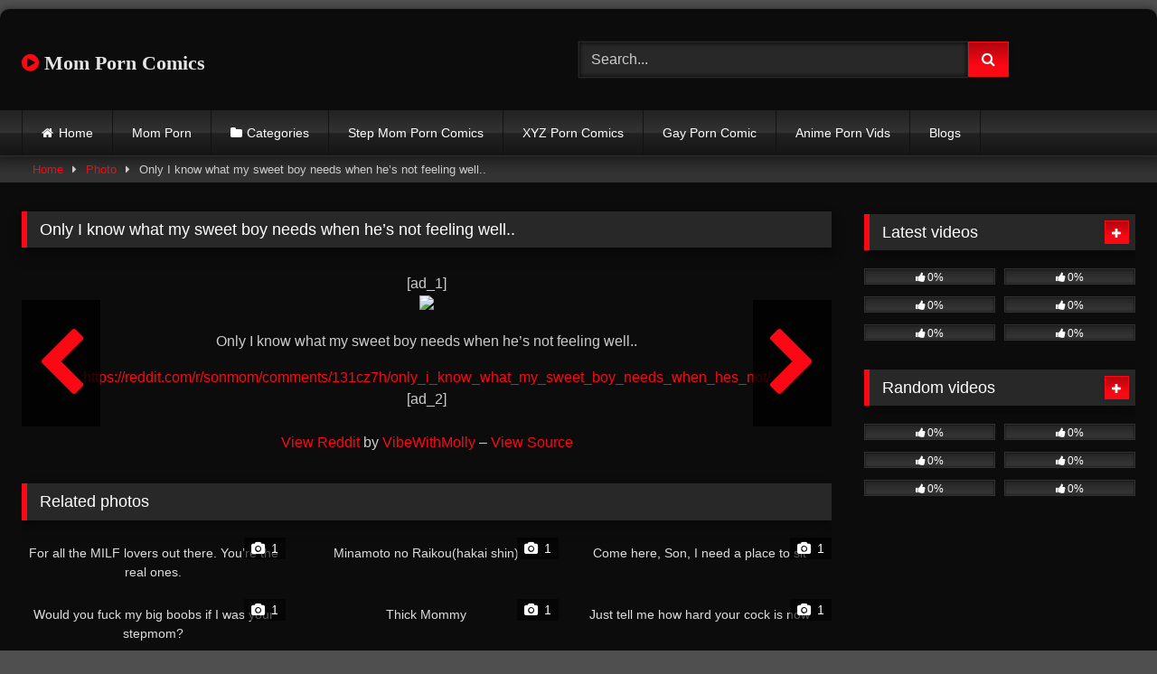

--- FILE ---
content_type: text/html; charset=UTF-8
request_url: https://momporncomics.com/photos/only-i-know-what-my-sweet-boy-needs-when-hes-not-feeling-well/
body_size: 17062
content:
<!DOCTYPE html>
<html lang="en-US" prefix="og: https://ogp.me/ns#">
<head>
<meta charset="UTF-8">
<meta content='width=device-width, initial-scale=1.0, maximum-scale=1.0, user-scalable=0' name='viewport' />
<link rel="profile" href="https://gmpg.org/xfn/11">
<link rel="icon" href="
https://momporncomics.com/wp-content/uploads/2022/12/mom-porn-logo.png">
<!-- Meta social networks -->
<!-- Meta Facebook -->
<meta property="fb:app_id" content="966242223397117" />
<meta property="og:url" content="https://momporncomics.com/photos/only-i-know-what-my-sweet-boy-needs-when-hes-not-feeling-well/" />
<meta property="og:type" content="article" />
<meta property="og:title" content="Only I know what my sweet boy needs when he’s not feeling well.." />
<meta property="og:description" content="[ad_1] Only I know what my sweet boy needs when he’s not feeling well.. https://reddit.com/r/sonmom/comments/131cz7h/only_i_know_what_my_sweet_boy_needs_when_hes_not/ [ad_2] View Reddit by VibeWithMolly &#8211; View Source" />
<meta property="og:image" content="https://momporncomics.com/wp-content/uploads/2023/05/Only-I-know-what-my-sweet-boy-needs-when-hes.jpg" />
<meta property="og:image:width" content="200" />
<meta property="og:image:height" content="200" />
<!-- Meta Twitter -->
<meta name="twitter:card" content="summary">
<!--<meta name="twitter:site" content="@site_username">-->
<meta name="twitter:title" content="Only I know what my sweet boy needs when he’s not feeling well..">
<meta name="twitter:description" content="[ad_1] Only I know what my sweet boy needs when he’s not feeling well.. https://reddit.com/r/sonmom/comments/131cz7h/only_i_know_what_my_sweet_boy_needs_when_hes_not/ [ad_2] View Reddit by VibeWithMolly &#8211; View Source">
<!--<meta name="twitter:creator" content="@creator_username">-->
<meta name="twitter:image" content="https://momporncomics.com/wp-content/uploads/2023/05/Only-I-know-what-my-sweet-boy-needs-when-hes.jpg">
<!--<meta name="twitter:domain" content="YourDomain.com">-->
<!-- Temp Style -->
<style>
#page {
max-width: 1300px;
margin: 10px auto;
background: rgba(0,0,0,0.85);
box-shadow: 0 0 10px rgba(0, 0, 0, 0.50);
-moz-box-shadow: 0 0 10px rgba(0, 0, 0, 0.50);
-webkit-box-shadow: 0 0 10px rgba(0, 0, 0, 0.50);
-webkit-border-radius: 10px;
-moz-border-radius: 10px;
border-radius: 10px;
}
</style>
<style>
.post-thumbnail {
aspect-ratio: 16/9;
}
.post-thumbnail video,
.post-thumbnail img {
object-fit: fill;
}
.video-debounce-bar {
background: #FB0815!important;
}
@import url(https://fonts.googleapis.com/css?family=Open+Sans);
button,
.button,
input[type="button"],
input[type="reset"],
input[type="submit"],
.label,
.label:visited,
.pagination ul li a,
.widget_categories ul li a,
.comment-reply-link,
a.tag-cloud-link,
.template-actors li a {
background: -moz-linear-gradient(top, rgba(0,0,0,0.3) 0%, rgba(0,0,0,0) 70%); /* FF3.6-15 */
background: -webkit-linear-gradient(top, rgba(0,0,0,0.3) 0%,rgba(0,0,0,0) 70%); /* Chrome10-25,Safari5.1-6 */
background: linear-gradient(to bottom, rgba(0,0,0,0.3) 0%,rgba(0,0,0,0) 70%); /* W3C, IE10+, FF16+, Chrome26+, Opera12+, Safari7+ */
filter: progid:DXImageTransform.Microsoft.gradient( startColorstr='#a62b2b2b', endColorstr='#00000000',GradientType=0 ); /* IE6-9 */
-moz-box-shadow: 0 1px 6px 0 rgba(0, 0, 0, 0.12);
-webkit-box-shadow: 0 1px 6px 0 rgba(0, 0, 0, 0.12);
-o-box-shadow: 0 1px 6px 0 rgba(0, 0, 0, 0.12);
box-shadow: 0 1px 6px 0 rgba(0, 0, 0, 0.12);
}
input[type="text"],
input[type="email"],
input[type="url"],
input[type="password"],
input[type="search"],
input[type="number"],
input[type="tel"],
input[type="range"],
input[type="date"],
input[type="month"],
input[type="week"],
input[type="time"],
input[type="datetime"],
input[type="datetime-local"],
input[type="color"],
select,
textarea,
.wp-editor-container {
-moz-box-shadow: 0 0 1px rgba(255, 255, 255, 0.3), 0 0 5px black inset;
-webkit-box-shadow: 0 0 1px rgba(255, 255, 255, 0.3), 0 0 5px black inset;
-o-box-shadow: 0 0 1px rgba(255, 255, 255, 0.3), 0 0 5px black inset;
box-shadow: 0 0 1px rgba(255, 255, 255, 0.3), 0 0 5px black inset;
}
#site-navigation {
background: #222222;
background: -moz-linear-gradient(top, #222222 0%, #333333 50%, #222222 51%, #151515 100%);
background: -webkit-linear-gradient(top, #222222 0%,#333333 50%,#222222 51%,#151515 100%);
background: linear-gradient(to bottom, #222222 0%,#333333 50%,#222222 51%,#151515 100%);
filter: progid:DXImageTransform.Microsoft.gradient( startColorstr='#222222', endColorstr='#151515',GradientType=0 );
-moz-box-shadow: 0 6px 6px 0 rgba(0, 0, 0, 0.12);
-webkit-box-shadow: 0 6px 6px 0 rgba(0, 0, 0, 0.12);
-o-box-shadow: 0 6px 6px 0 rgba(0, 0, 0, 0.12);
box-shadow: 0 6px 6px 0 rgba(0, 0, 0, 0.12);
}
#site-navigation > ul > li:hover > a,
#site-navigation ul li.current-menu-item a {
background: -moz-linear-gradient(top, rgba(0,0,0,0.3) 0%, rgba(0,0,0,0) 70%);
background: -webkit-linear-gradient(top, rgba(0,0,0,0.3) 0%,rgba(0,0,0,0) 70%);
background: linear-gradient(to bottom, rgba(0,0,0,0.3) 0%,rgba(0,0,0,0) 70%);
filter: progid:DXImageTransform.Microsoft.gradient( startColorstr='#a62b2b2b', endColorstr='#00000000',GradientType=0 );
-moz-box-shadow: inset 0px 0px 2px 0px #000000;
-webkit-box-shadow: inset 0px 0px 2px 0px #000000;
-o-box-shadow: inset 0px 0px 2px 0px #000000;
box-shadow: inset 0px 0px 2px 0px #000000;
filter:progid:DXImageTransform.Microsoft.Shadow(color=#000000, Direction=NaN, Strength=2);
}
.rating-bar,
.categories-list .thumb-block .entry-header,
.actors-list .thumb-block .entry-header,
#filters .filters-select,
#filters .filters-options {
background: -moz-linear-gradient(top, rgba(0,0,0,0.3) 0%, rgba(0,0,0,0) 70%); /* FF3.6-15 */
background: -webkit-linear-gradient(top, rgba(0,0,0,0.3) 0%,rgba(0,0,0,0) 70%); /* Chrome10-25,Safari5.1-6 */
background: linear-gradient(to bottom, rgba(0,0,0,0.3) 0%,rgba(0,0,0,0) 70%); /* W3C, IE10+, FF16+, Chrome26+, Opera12+, Safari7+ */
-moz-box-shadow: inset 0px 0px 2px 0px #000000;
-webkit-box-shadow: inset 0px 0px 2px 0px #000000;
-o-box-shadow: inset 0px 0px 2px 0px #000000;
box-shadow: inset 0px 0px 2px 0px #000000;
filter:progid:DXImageTransform.Microsoft.Shadow(color=#000000, Direction=NaN, Strength=2);
}
.breadcrumbs-area {
background: -moz-linear-gradient(top, rgba(0,0,0,0.3) 0%, rgba(0,0,0,0) 70%); /* FF3.6-15 */
background: -webkit-linear-gradient(top, rgba(0,0,0,0.3) 0%,rgba(0,0,0,0) 70%); /* Chrome10-25,Safari5.1-6 */
background: linear-gradient(to bottom, rgba(0,0,0,0.3) 0%,rgba(0,0,0,0) 70%); /* W3C, IE10+, FF16+, Chrome26+, Opera12+, Safari7+ */
}
.site-title a {
font-family: Open Sans;
font-size: 22px;
}
.site-branding .logo img {
max-width: 300px;
max-height: 120px;
margin-top: 0px;
margin-left: 0px;
}
a,
.site-title a i,
.thumb-block:hover .rating-bar i,
.categories-list .thumb-block:hover .entry-header .cat-title:before,
.required,
.like #more:hover i,
.dislike #less:hover i,
.top-bar i:hover,
.main-navigation .menu-item-has-children > a:after,
.menu-toggle i,
.main-navigation.toggled li:hover > a,
.main-navigation.toggled li.focus > a,
.main-navigation.toggled li.current_page_item > a,
.main-navigation.toggled li.current-menu-item > a,
#filters .filters-select:after,
.morelink i,
.top-bar .membership a i,
.thumb-block:hover .photos-count i {
color: #FB0815;
}
button,
.button,
input[type="button"],
input[type="reset"],
input[type="submit"],
.label,
.pagination ul li a.current,
.pagination ul li a:hover,
body #filters .label.secondary.active,
.label.secondary:hover,
.main-navigation li:hover > a,
.main-navigation li.focus > a,
.main-navigation li.current_page_item > a,
.main-navigation li.current-menu-item > a,
.widget_categories ul li a:hover,
.comment-reply-link,
a.tag-cloud-link:hover,
.template-actors li a:hover {
border-color: #FB0815!important;
background-color: #FB0815!important;
}
.rating-bar-meter,
.vjs-play-progress,
#filters .filters-options span:hover,
.bx-wrapper .bx-controls-direction a,
.top-bar .social-share a:hover,
.thumb-block:hover span.hd-video,
.featured-carousel .slide a:hover span.hd-video,
.appContainer .ctaButton {
background-color: #FB0815!important;
}
#video-tabs button.tab-link.active,
.title-block,
.widget-title,
.page-title,
.page .entry-title,
.comments-title,
.comment-reply-title,
.morelink:hover {
border-color: #FB0815!important;
}
/* Small desktops ----------- */
@media only screen  and (min-width : 64.001em) and (max-width : 84em) {
#main .thumb-block {
width: 33.33%!important;
}
}
/* Desktops and laptops ----------- */
@media only screen  and (min-width : 84.001em) {
#main .thumb-block {
width: 33.33%!important;
}
}
</style>
<!-- Google Analytics -->
<!-- Global site tag (gtag.js) - Google Analytics -->
<script async src="https://www.googletagmanager.com/gtag/js?id=UA-199295097-16"></script>
<script>
window.dataLayer = window.dataLayer || [];
function gtag(){dataLayer.push(arguments);}
gtag('js', new Date());
gtag('config', 'UA-199295097-16');
</script>
<meta name="google-site-verification" content="4LAtaoiY274Tgd4WJG02YwwCkQpB0abpgDxbSg2grqU" />
<!-- Meta Verification -->
<!-- Search Engine Optimization by Rank Math - https://rankmath.com/ -->
<title>Only I Know What My Sweet Boy Needs When He’s Not Feeling Well.. - Mom Porn Comics</title>
<meta name="description" content="Only I know what my sweet boy needs when he’s not feeling well.."/>
<meta name="robots" content="follow, index, max-snippet:-1, max-video-preview:-1, max-image-preview:large"/>
<link rel="canonical" href="https://momporncomics.com/photos/only-i-know-what-my-sweet-boy-needs-when-hes-not-feeling-well/" />
<meta property="og:locale" content="en_US" />
<meta property="og:type" content="article" />
<meta property="og:title" content="Only I Know What My Sweet Boy Needs When He’s Not Feeling Well.. - Mom Porn Comics" />
<meta property="og:description" content="Only I know what my sweet boy needs when he’s not feeling well.." />
<meta property="og:url" content="https://momporncomics.com/photos/only-i-know-what-my-sweet-boy-needs-when-hes-not-feeling-well/" />
<meta property="og:site_name" content="Mom Porn Comics" />
<meta property="article:tag" content="boy" />
<meta property="article:tag" content="feeling" />
<meta property="article:tag" content="hes" />
<meta property="article:tag" content="sweet" />
<meta property="article:tag" content="Well.." />
<meta property="og:image" content="https://momporncomics.com/wp-content/uploads/2023/05/Only-I-know-what-my-sweet-boy-needs-when-hes.jpg" />
<meta property="og:image:secure_url" content="https://momporncomics.com/wp-content/uploads/2023/05/Only-I-know-what-my-sweet-boy-needs-when-hes.jpg" />
<meta property="og:image:width" content="854" />
<meta property="og:image:height" content="480" />
<meta property="og:image:alt" content="Only I know what my sweet boy needs when he’s not feeling well.." />
<meta property="og:image:type" content="image/jpeg" />
<meta name="twitter:card" content="summary_large_image" />
<meta name="twitter:title" content="Only I Know What My Sweet Boy Needs When He’s Not Feeling Well.. - Mom Porn Comics" />
<meta name="twitter:description" content="Only I know what my sweet boy needs when he’s not feeling well.." />
<meta name="twitter:image" content="https://momporncomics.com/wp-content/uploads/2023/05/Only-I-know-what-my-sweet-boy-needs-when-hes.jpg" />
<!-- /Rank Math WordPress SEO plugin -->
<link rel='dns-prefetch' href='//vjs.zencdn.net' />
<link rel='dns-prefetch' href='//unpkg.com' />
<link rel="alternate" type="application/rss+xml" title="Mom Porn Comics &raquo; Feed" href="https://momporncomics.com/feed/" />
<link rel="alternate" type="application/rss+xml" title="Mom Porn Comics &raquo; Comments Feed" href="https://momporncomics.com/comments/feed/" />
<link rel="alternate" type="application/rss+xml" title="Mom Porn Comics &raquo; Only I know what my sweet boy needs when he’s not feeling well.. Comments Feed" href="https://momporncomics.com/photos/only-i-know-what-my-sweet-boy-needs-when-hes-not-feeling-well/feed/" />
<link rel="alternate" title="oEmbed (JSON)" type="application/json+oembed" href="https://momporncomics.com/wp-json/oembed/1.0/embed?url=https%3A%2F%2Fmomporncomics.com%2Fphotos%2Fonly-i-know-what-my-sweet-boy-needs-when-hes-not-feeling-well%2F" />
<link rel="alternate" title="oEmbed (XML)" type="text/xml+oembed" href="https://momporncomics.com/wp-json/oembed/1.0/embed?url=https%3A%2F%2Fmomporncomics.com%2Fphotos%2Fonly-i-know-what-my-sweet-boy-needs-when-hes-not-feeling-well%2F&#038;format=xml" />
<style id='wp-img-auto-sizes-contain-inline-css' type='text/css'>
img:is([sizes=auto i],[sizes^="auto," i]){contain-intrinsic-size:3000px 1500px}
/*# sourceURL=wp-img-auto-sizes-contain-inline-css */
</style>
<style id='wp-emoji-styles-inline-css' type='text/css'>
img.wp-smiley, img.emoji {
display: inline !important;
border: none !important;
box-shadow: none !important;
height: 1em !important;
width: 1em !important;
margin: 0 0.07em !important;
vertical-align: -0.1em !important;
background: none !important;
padding: 0 !important;
}
/*# sourceURL=wp-emoji-styles-inline-css */
</style>
<style id='wp-block-library-inline-css' type='text/css'>
:root{--wp-block-synced-color:#7a00df;--wp-block-synced-color--rgb:122,0,223;--wp-bound-block-color:var(--wp-block-synced-color);--wp-editor-canvas-background:#ddd;--wp-admin-theme-color:#007cba;--wp-admin-theme-color--rgb:0,124,186;--wp-admin-theme-color-darker-10:#006ba1;--wp-admin-theme-color-darker-10--rgb:0,107,160.5;--wp-admin-theme-color-darker-20:#005a87;--wp-admin-theme-color-darker-20--rgb:0,90,135;--wp-admin-border-width-focus:2px}@media (min-resolution:192dpi){:root{--wp-admin-border-width-focus:1.5px}}.wp-element-button{cursor:pointer}:root .has-very-light-gray-background-color{background-color:#eee}:root .has-very-dark-gray-background-color{background-color:#313131}:root .has-very-light-gray-color{color:#eee}:root .has-very-dark-gray-color{color:#313131}:root .has-vivid-green-cyan-to-vivid-cyan-blue-gradient-background{background:linear-gradient(135deg,#00d084,#0693e3)}:root .has-purple-crush-gradient-background{background:linear-gradient(135deg,#34e2e4,#4721fb 50%,#ab1dfe)}:root .has-hazy-dawn-gradient-background{background:linear-gradient(135deg,#faaca8,#dad0ec)}:root .has-subdued-olive-gradient-background{background:linear-gradient(135deg,#fafae1,#67a671)}:root .has-atomic-cream-gradient-background{background:linear-gradient(135deg,#fdd79a,#004a59)}:root .has-nightshade-gradient-background{background:linear-gradient(135deg,#330968,#31cdcf)}:root .has-midnight-gradient-background{background:linear-gradient(135deg,#020381,#2874fc)}:root{--wp--preset--font-size--normal:16px;--wp--preset--font-size--huge:42px}.has-regular-font-size{font-size:1em}.has-larger-font-size{font-size:2.625em}.has-normal-font-size{font-size:var(--wp--preset--font-size--normal)}.has-huge-font-size{font-size:var(--wp--preset--font-size--huge)}.has-text-align-center{text-align:center}.has-text-align-left{text-align:left}.has-text-align-right{text-align:right}.has-fit-text{white-space:nowrap!important}#end-resizable-editor-section{display:none}.aligncenter{clear:both}.items-justified-left{justify-content:flex-start}.items-justified-center{justify-content:center}.items-justified-right{justify-content:flex-end}.items-justified-space-between{justify-content:space-between}.screen-reader-text{border:0;clip-path:inset(50%);height:1px;margin:-1px;overflow:hidden;padding:0;position:absolute;width:1px;word-wrap:normal!important}.screen-reader-text:focus{background-color:#ddd;clip-path:none;color:#444;display:block;font-size:1em;height:auto;left:5px;line-height:normal;padding:15px 23px 14px;text-decoration:none;top:5px;width:auto;z-index:100000}html :where(.has-border-color){border-style:solid}html :where([style*=border-top-color]){border-top-style:solid}html :where([style*=border-right-color]){border-right-style:solid}html :where([style*=border-bottom-color]){border-bottom-style:solid}html :where([style*=border-left-color]){border-left-style:solid}html :where([style*=border-width]){border-style:solid}html :where([style*=border-top-width]){border-top-style:solid}html :where([style*=border-right-width]){border-right-style:solid}html :where([style*=border-bottom-width]){border-bottom-style:solid}html :where([style*=border-left-width]){border-left-style:solid}html :where(img[class*=wp-image-]){height:auto;max-width:100%}:where(figure){margin:0 0 1em}html :where(.is-position-sticky){--wp-admin--admin-bar--position-offset:var(--wp-admin--admin-bar--height,0px)}@media screen and (max-width:600px){html :where(.is-position-sticky){--wp-admin--admin-bar--position-offset:0px}}
/*# sourceURL=wp-block-library-inline-css */
</style><style id='global-styles-inline-css' type='text/css'>
:root{--wp--preset--aspect-ratio--square: 1;--wp--preset--aspect-ratio--4-3: 4/3;--wp--preset--aspect-ratio--3-4: 3/4;--wp--preset--aspect-ratio--3-2: 3/2;--wp--preset--aspect-ratio--2-3: 2/3;--wp--preset--aspect-ratio--16-9: 16/9;--wp--preset--aspect-ratio--9-16: 9/16;--wp--preset--color--black: #000000;--wp--preset--color--cyan-bluish-gray: #abb8c3;--wp--preset--color--white: #ffffff;--wp--preset--color--pale-pink: #f78da7;--wp--preset--color--vivid-red: #cf2e2e;--wp--preset--color--luminous-vivid-orange: #ff6900;--wp--preset--color--luminous-vivid-amber: #fcb900;--wp--preset--color--light-green-cyan: #7bdcb5;--wp--preset--color--vivid-green-cyan: #00d084;--wp--preset--color--pale-cyan-blue: #8ed1fc;--wp--preset--color--vivid-cyan-blue: #0693e3;--wp--preset--color--vivid-purple: #9b51e0;--wp--preset--gradient--vivid-cyan-blue-to-vivid-purple: linear-gradient(135deg,rgb(6,147,227) 0%,rgb(155,81,224) 100%);--wp--preset--gradient--light-green-cyan-to-vivid-green-cyan: linear-gradient(135deg,rgb(122,220,180) 0%,rgb(0,208,130) 100%);--wp--preset--gradient--luminous-vivid-amber-to-luminous-vivid-orange: linear-gradient(135deg,rgb(252,185,0) 0%,rgb(255,105,0) 100%);--wp--preset--gradient--luminous-vivid-orange-to-vivid-red: linear-gradient(135deg,rgb(255,105,0) 0%,rgb(207,46,46) 100%);--wp--preset--gradient--very-light-gray-to-cyan-bluish-gray: linear-gradient(135deg,rgb(238,238,238) 0%,rgb(169,184,195) 100%);--wp--preset--gradient--cool-to-warm-spectrum: linear-gradient(135deg,rgb(74,234,220) 0%,rgb(151,120,209) 20%,rgb(207,42,186) 40%,rgb(238,44,130) 60%,rgb(251,105,98) 80%,rgb(254,248,76) 100%);--wp--preset--gradient--blush-light-purple: linear-gradient(135deg,rgb(255,206,236) 0%,rgb(152,150,240) 100%);--wp--preset--gradient--blush-bordeaux: linear-gradient(135deg,rgb(254,205,165) 0%,rgb(254,45,45) 50%,rgb(107,0,62) 100%);--wp--preset--gradient--luminous-dusk: linear-gradient(135deg,rgb(255,203,112) 0%,rgb(199,81,192) 50%,rgb(65,88,208) 100%);--wp--preset--gradient--pale-ocean: linear-gradient(135deg,rgb(255,245,203) 0%,rgb(182,227,212) 50%,rgb(51,167,181) 100%);--wp--preset--gradient--electric-grass: linear-gradient(135deg,rgb(202,248,128) 0%,rgb(113,206,126) 100%);--wp--preset--gradient--midnight: linear-gradient(135deg,rgb(2,3,129) 0%,rgb(40,116,252) 100%);--wp--preset--font-size--small: 13px;--wp--preset--font-size--medium: 20px;--wp--preset--font-size--large: 36px;--wp--preset--font-size--x-large: 42px;--wp--preset--spacing--20: 0.44rem;--wp--preset--spacing--30: 0.67rem;--wp--preset--spacing--40: 1rem;--wp--preset--spacing--50: 1.5rem;--wp--preset--spacing--60: 2.25rem;--wp--preset--spacing--70: 3.38rem;--wp--preset--spacing--80: 5.06rem;--wp--preset--shadow--natural: 6px 6px 9px rgba(0, 0, 0, 0.2);--wp--preset--shadow--deep: 12px 12px 50px rgba(0, 0, 0, 0.4);--wp--preset--shadow--sharp: 6px 6px 0px rgba(0, 0, 0, 0.2);--wp--preset--shadow--outlined: 6px 6px 0px -3px rgb(255, 255, 255), 6px 6px rgb(0, 0, 0);--wp--preset--shadow--crisp: 6px 6px 0px rgb(0, 0, 0);}:where(.is-layout-flex){gap: 0.5em;}:where(.is-layout-grid){gap: 0.5em;}body .is-layout-flex{display: flex;}.is-layout-flex{flex-wrap: wrap;align-items: center;}.is-layout-flex > :is(*, div){margin: 0;}body .is-layout-grid{display: grid;}.is-layout-grid > :is(*, div){margin: 0;}:where(.wp-block-columns.is-layout-flex){gap: 2em;}:where(.wp-block-columns.is-layout-grid){gap: 2em;}:where(.wp-block-post-template.is-layout-flex){gap: 1.25em;}:where(.wp-block-post-template.is-layout-grid){gap: 1.25em;}.has-black-color{color: var(--wp--preset--color--black) !important;}.has-cyan-bluish-gray-color{color: var(--wp--preset--color--cyan-bluish-gray) !important;}.has-white-color{color: var(--wp--preset--color--white) !important;}.has-pale-pink-color{color: var(--wp--preset--color--pale-pink) !important;}.has-vivid-red-color{color: var(--wp--preset--color--vivid-red) !important;}.has-luminous-vivid-orange-color{color: var(--wp--preset--color--luminous-vivid-orange) !important;}.has-luminous-vivid-amber-color{color: var(--wp--preset--color--luminous-vivid-amber) !important;}.has-light-green-cyan-color{color: var(--wp--preset--color--light-green-cyan) !important;}.has-vivid-green-cyan-color{color: var(--wp--preset--color--vivid-green-cyan) !important;}.has-pale-cyan-blue-color{color: var(--wp--preset--color--pale-cyan-blue) !important;}.has-vivid-cyan-blue-color{color: var(--wp--preset--color--vivid-cyan-blue) !important;}.has-vivid-purple-color{color: var(--wp--preset--color--vivid-purple) !important;}.has-black-background-color{background-color: var(--wp--preset--color--black) !important;}.has-cyan-bluish-gray-background-color{background-color: var(--wp--preset--color--cyan-bluish-gray) !important;}.has-white-background-color{background-color: var(--wp--preset--color--white) !important;}.has-pale-pink-background-color{background-color: var(--wp--preset--color--pale-pink) !important;}.has-vivid-red-background-color{background-color: var(--wp--preset--color--vivid-red) !important;}.has-luminous-vivid-orange-background-color{background-color: var(--wp--preset--color--luminous-vivid-orange) !important;}.has-luminous-vivid-amber-background-color{background-color: var(--wp--preset--color--luminous-vivid-amber) !important;}.has-light-green-cyan-background-color{background-color: var(--wp--preset--color--light-green-cyan) !important;}.has-vivid-green-cyan-background-color{background-color: var(--wp--preset--color--vivid-green-cyan) !important;}.has-pale-cyan-blue-background-color{background-color: var(--wp--preset--color--pale-cyan-blue) !important;}.has-vivid-cyan-blue-background-color{background-color: var(--wp--preset--color--vivid-cyan-blue) !important;}.has-vivid-purple-background-color{background-color: var(--wp--preset--color--vivid-purple) !important;}.has-black-border-color{border-color: var(--wp--preset--color--black) !important;}.has-cyan-bluish-gray-border-color{border-color: var(--wp--preset--color--cyan-bluish-gray) !important;}.has-white-border-color{border-color: var(--wp--preset--color--white) !important;}.has-pale-pink-border-color{border-color: var(--wp--preset--color--pale-pink) !important;}.has-vivid-red-border-color{border-color: var(--wp--preset--color--vivid-red) !important;}.has-luminous-vivid-orange-border-color{border-color: var(--wp--preset--color--luminous-vivid-orange) !important;}.has-luminous-vivid-amber-border-color{border-color: var(--wp--preset--color--luminous-vivid-amber) !important;}.has-light-green-cyan-border-color{border-color: var(--wp--preset--color--light-green-cyan) !important;}.has-vivid-green-cyan-border-color{border-color: var(--wp--preset--color--vivid-green-cyan) !important;}.has-pale-cyan-blue-border-color{border-color: var(--wp--preset--color--pale-cyan-blue) !important;}.has-vivid-cyan-blue-border-color{border-color: var(--wp--preset--color--vivid-cyan-blue) !important;}.has-vivid-purple-border-color{border-color: var(--wp--preset--color--vivid-purple) !important;}.has-vivid-cyan-blue-to-vivid-purple-gradient-background{background: var(--wp--preset--gradient--vivid-cyan-blue-to-vivid-purple) !important;}.has-light-green-cyan-to-vivid-green-cyan-gradient-background{background: var(--wp--preset--gradient--light-green-cyan-to-vivid-green-cyan) !important;}.has-luminous-vivid-amber-to-luminous-vivid-orange-gradient-background{background: var(--wp--preset--gradient--luminous-vivid-amber-to-luminous-vivid-orange) !important;}.has-luminous-vivid-orange-to-vivid-red-gradient-background{background: var(--wp--preset--gradient--luminous-vivid-orange-to-vivid-red) !important;}.has-very-light-gray-to-cyan-bluish-gray-gradient-background{background: var(--wp--preset--gradient--very-light-gray-to-cyan-bluish-gray) !important;}.has-cool-to-warm-spectrum-gradient-background{background: var(--wp--preset--gradient--cool-to-warm-spectrum) !important;}.has-blush-light-purple-gradient-background{background: var(--wp--preset--gradient--blush-light-purple) !important;}.has-blush-bordeaux-gradient-background{background: var(--wp--preset--gradient--blush-bordeaux) !important;}.has-luminous-dusk-gradient-background{background: var(--wp--preset--gradient--luminous-dusk) !important;}.has-pale-ocean-gradient-background{background: var(--wp--preset--gradient--pale-ocean) !important;}.has-electric-grass-gradient-background{background: var(--wp--preset--gradient--electric-grass) !important;}.has-midnight-gradient-background{background: var(--wp--preset--gradient--midnight) !important;}.has-small-font-size{font-size: var(--wp--preset--font-size--small) !important;}.has-medium-font-size{font-size: var(--wp--preset--font-size--medium) !important;}.has-large-font-size{font-size: var(--wp--preset--font-size--large) !important;}.has-x-large-font-size{font-size: var(--wp--preset--font-size--x-large) !important;}
/*# sourceURL=global-styles-inline-css */
</style>
<style id='classic-theme-styles-inline-css' type='text/css'>
/*! This file is auto-generated */
.wp-block-button__link{color:#fff;background-color:#32373c;border-radius:9999px;box-shadow:none;text-decoration:none;padding:calc(.667em + 2px) calc(1.333em + 2px);font-size:1.125em}.wp-block-file__button{background:#32373c;color:#fff;text-decoration:none}
/*# sourceURL=/wp-includes/css/classic-themes.min.css */
</style>
<link rel='stylesheet' id='coderevolution-front-css-css' href='https://momporncomics.com/wp-content/plugins/redditomatic-reddit-post-generator/styles/coderevolution-front.css?ver=6.9' type='text/css' media='all' />
<link rel='stylesheet' id='redditomatic-thumbnail-css-css' href='https://momporncomics.com/wp-content/plugins/redditomatic-reddit-post-generator/styles/redditomatic-thumbnail.css?ver=6.9' type='text/css' media='all' />
<link rel='stylesheet' id='wpst-font-awesome-css' href='https://momporncomics.com/wp-content/themes/retrotube/assets/stylesheets/font-awesome/css/font-awesome.min.css?ver=4.7.0' type='text/css' media='all' />
<link rel='stylesheet' id='wpst-videojs-style-css' href='//vjs.zencdn.net/7.8.4/video-js.css?ver=7.8.4' type='text/css' media='all' />
<link rel='stylesheet' id='wpst-fancybox-style-css' href='https://momporncomics.com/wp-content/themes/retrotube/assets/stylesheets/fancybox/jquery.fancybox.min.css?ver=all' type='text/css' media='all' />
<link rel='stylesheet' id='wpst-style-css' href='https://momporncomics.com/wp-content/themes/retrotube/style.css?ver=1.11.3.1764997613' type='text/css' media='all' />
<script type="text/javascript" src="https://momporncomics.com/wp-includes/js/jquery/jquery.min.js?ver=3.7.1" id="jquery-core-js"></script>
<script type="text/javascript" src="https://momporncomics.com/wp-includes/js/jquery/jquery-migrate.min.js?ver=3.4.1" id="jquery-migrate-js"></script>
<link rel="https://api.w.org/" href="https://momporncomics.com/wp-json/" /><link rel="alternate" title="JSON" type="application/json" href="https://momporncomics.com/wp-json/wp/v2/photos/9166" /><link rel="EditURI" type="application/rsd+xml" title="RSD" href="https://momporncomics.com/xmlrpc.php?rsd" />
<meta name="generator" content="WordPress 6.9" />
<link rel='shortlink' href='https://momporncomics.com/?p=9166' />
<link rel='dns-prefetch' href='https://i0.wp.com/'><link rel='preconnect' href='https://i0.wp.com/' crossorigin><link rel='dns-prefetch' href='https://i1.wp.com/'><link rel='preconnect' href='https://i1.wp.com/' crossorigin><link rel='dns-prefetch' href='https://i2.wp.com/'><link rel='preconnect' href='https://i2.wp.com/' crossorigin><link rel='dns-prefetch' href='https://i3.wp.com/'><link rel='preconnect' href='https://i3.wp.com/' crossorigin><style type="text/css" id="custom-background-css">
body.custom-background { background-color: #4f4f4f; }
</style>
</head>  <body class="wp-singular photos-template-default single single-photos postid-9166 custom-background wp-embed-responsive wp-theme-retrotube"> <div id="page"> 	<a class="skip-link screen-reader-text" href="#content">Skip to content</a>  	<header id="masthead" class="site-header" role="banner">  		 		<div class="site-branding row"> 			<div class="logo"> 															<p class="site-title"><a href="https://momporncomics.com/" rel="home"> 																								<i class="fa fa-play-circle"></i>								Mom Porn Comics</a></p> 										 							</div> 							<div class="header-search"> 	<form method="get" id="searchform" action="https://momporncomics.com/">         					<input class="input-group-field" value="Search..." name="s" id="s" onfocus="if (this.value == 'Search...') {this.value = '';}" onblur="if (this.value == '') {this.value = 'Search...';}" type="text" /> 				 		<input class="button fa-input" type="submit" id="searchsubmit" value="&#xf002;" />         	</form> </div>								</div><!-- .site-branding -->  		<nav id="site-navigation" class="main-navigation" role="navigation"> 			<div id="head-mobile"></div> 			<div class="button-nav"></div> 			<ul id="menu-main-menu" class="row"><li id="menu-item-12" class="home-icon menu-item menu-item-type-custom menu-item-object-custom menu-item-home menu-item-12"><a href="https://momporncomics.com">Home</a></li> <li id="menu-item-1728" class="menu-item menu-item-type-custom menu-item-object-custom menu-item-1728"><a href="https://momporncomics.com/photos/">Mom Porn</a></li> <li id="menu-item-13" class="cat-icon menu-item menu-item-type-post_type menu-item-object-page menu-item-13"><a href="https://momporncomics.com/categories/">Categories</a></li> <li id="menu-item-121" class="menu-item menu-item-type-taxonomy menu-item-object-category menu-item-121"><a href="https://momporncomics.com/category/step-mom-porn-comics/">Step Mom Porn Comics</a></li> <li id="menu-item-1335" class="menu-item menu-item-type-custom menu-item-object-custom menu-item-1335"><a href="https://xyzporncomics.com/">XYZ Porn Comics</a></li> <li id="menu-item-1336" class="menu-item menu-item-type-custom menu-item-object-custom menu-item-1336"><a href="https://gayporncomic.com/">Gay Porn Comic</a></li> <li id="menu-item-1337" class="menu-item menu-item-type-custom menu-item-object-custom menu-item-1337"><a href="https://animepornvids.com/">Anime Porn Vids</a></li> <li id="menu-item-15865" class="menu-item menu-item-type-custom menu-item-object-custom menu-item-15865"><a href="https://momporncomics.com/blog/">Blogs</a></li> </ul>		</nav><!-- #site-navigation -->  		<div class="clear"></div>  			</header><!-- #masthead -->  	<div class="breadcrumbs-area"><div class="row"><div id="breadcrumbs"><a href="https://momporncomics.com">Home</a><span class="separator"><i class="fa fa-caret-right"></i></span><a href="https://momporncomics.com/photos/">Photo</a><span class="separator"><i class="fa fa-caret-right"></i></span><span class="current">Only I know what my sweet boy needs when he’s not feeling well..</span></div></div></div> 	 	<div id="content" class="site-content row"> 	<div id="primary" class="content-area with-sidebar-right"> 		<main id="main" class="site-main with-sidebar-right" role="main">  		<article id="post-9166" class="post-9166 photos type-photos status-publish has-post-thumbnail hentry photos_category-mom-porn-comics"> 	<header class="entry-header">		 		<h1 class="widget-title">Only I know what my sweet boy needs when he’s not feeling well..</h1>	</header><!-- .entry-header --> 	<div class="entry-content photo-content"> 				<p>[ad_1]<br /> <img decoding="async" src="https://external-preview.redd.it/gvnUgjzRif2NjiZYT2f0s8qOmE-wLYjUh913tFO04kI.jpg?auto=webp&amp;v=enabled&amp;s=d262df2fa02d98dea0e10c0809a9e0c4a34d3a78" /></p> <p>Only I know what my sweet boy needs when he’s not feeling well..</p> <p><a href="https://reddit.com/r/sonmom/comments/131cz7h/only_i_know_what_my_sweet_boy_needs_when_hes_not/" rel="noopener">https://reddit.com/r/sonmom/comments/131cz7h/only_i_know_what_my_sweet_boy_needs_when_hes_not/</a><br /> [ad_2]<br /> <br /><a href="https://reddit.com/r/sonmom/comments/131cz7h/only_i_know_what_my_sweet_boy_needs_when_hes_not/" rel="noopener">View Reddit</a> by <a href="VibeWithMolly">VibeWithMolly</a> &#8211;  <a href="https://www.redgifs.com/watch/irritatingnoxiousplover" rel="noopener">View Source</a></p> 	<a class="prev-photo" rel="prev" href="https://momporncomics.com/photos/thicc-auntie-7/" title="Thicc Auntie"><i class="fa fa-chevron-left" aria-hidden="true"></i></a> 	<a class="next-photo" rel="next" href="https://momporncomics.com/photos/confession-leads-to-son-having-amazing-sex-with-mom/" title="Confession leads to son having amazing sex with mom"><i class="fa fa-chevron-right" aria-hidden="true"></i></a> 	</div><!-- .entry-content --> 	   	<div class="under-video-block">   					<h2 class="widget-title">Related photos</h2> 			<div class="videos-list"> 			 <article id="post-7983" class="thumb-block full-width post-7983 photos type-photos status-publish has-post-thumbnail hentry photos_category-mom-porn-comics"> 	<a href="https://momporncomics.com/photos/for-all-the-milf-lovers-out-there-youre-the-real-ones/" title="For all the MILF lovers out there. You&#8217;re the real ones."> 		<!-- Thumbnail --> 		<div class="post-thumbnail"> 										<div class="post-thumbnail-container"> 					<img width="320" height="180" src="https://momporncomics.com/wp-content/uploads/2023/05/For-all-the-MILF-lovers-out-there-Youre-the-real-150x84.jpg" /> 				</div> 			 			<div class="photos-count"> 				<i class="fa fa-camera"></i> 1			</div> 		</div> 		<header class="entry-header"> 			<span>For all the MILF lovers out there. You&#8217;re the real ones.</span> 		</header><!-- .entry-header --> 	</a> </article><!-- #post-## -->  <article id="post-10155" class="thumb-block full-width post-10155 photos type-photos status-publish has-post-thumbnail hentry photos_category-mom-porn-comics"> 	<a href="https://momporncomics.com/photos/minamoto-no-raikouhakai-shin/" title="Minamoto no Raikou(hakai shin)"> 		<!-- Thumbnail --> 		<div class="post-thumbnail"> 										<div class="post-thumbnail-container"> 					<img width="320" height="180" src="https://momporncomics.com/wp-content/uploads/2023/05/Minamoto-no-Raikouhakai-shin-150x84.png" /> 				</div> 			 			<div class="photos-count"> 				<i class="fa fa-camera"></i> 1			</div> 		</div> 		<header class="entry-header"> 			<span>Minamoto no Raikou(hakai shin)</span> 		</header><!-- .entry-header --> 	</a> </article><!-- #post-## -->  <article id="post-4742" class="thumb-block full-width post-4742 photos type-photos status-publish has-post-thumbnail hentry photos_category-mom-porn-comics"> 	<a href="https://momporncomics.com/photos/come-here-son-i-need-a-place-to-sit/" title="Come here, Son, I need a place to sit"> 		<!-- Thumbnail --> 		<div class="post-thumbnail"> 										<div class="post-thumbnail-container"> 					<img width="320" height="180" src="https://momporncomics.com/wp-content/uploads/2023/04/Come-here-Son-I-need-a-place-to-sit-150x84.jpg" /> 				</div> 			 			<div class="photos-count"> 				<i class="fa fa-camera"></i> 1			</div> 		</div> 		<header class="entry-header"> 			<span>Come here, Son, I need a place to sit</span> 		</header><!-- .entry-header --> 	</a> </article><!-- #post-## -->  <article id="post-6579" class="thumb-block full-width post-6579 photos type-photos status-publish has-post-thumbnail hentry photos_category-mom-porn-comics"> 	<a href="https://momporncomics.com/photos/would-you-fuck-my-big-boobs-if-i-was-your-stepmom/" title="Would you fuck my big boobs if I was your stepmom?"> 		<!-- Thumbnail --> 		<div class="post-thumbnail"> 										<div class="post-thumbnail-container"> 					<img width="320" height="180" src="https://momporncomics.com/wp-content/uploads/2023/04/Would-you-fuck-my-big-boobs-if-I-was-your-150x84.jpg" /> 				</div> 			 			<div class="photos-count"> 				<i class="fa fa-camera"></i> 1			</div> 		</div> 		<header class="entry-header"> 			<span>Would you fuck my big boobs if I was your stepmom?</span> 		</header><!-- .entry-header --> 	</a> </article><!-- #post-## -->  <article id="post-8188" class="thumb-block full-width post-8188 photos type-photos status-publish has-post-thumbnail hentry photos_category-mom-porn-comics"> 	<a href="https://momporncomics.com/photos/thick-mommy-2/" title="Thick Mommy"> 		<!-- Thumbnail --> 		<div class="post-thumbnail"> 										<div class="post-thumbnail-container"> 					<img width="320" height="180" src="https://momporncomics.com/wp-content/uploads/2023/05/Thick-Mommy-150x84.jpg" /> 				</div> 			 			<div class="photos-count"> 				<i class="fa fa-camera"></i> 1			</div> 		</div> 		<header class="entry-header"> 			<span>Thick Mommy</span> 		</header><!-- .entry-header --> 	</a> </article><!-- #post-## -->  <article id="post-14101" class="thumb-block full-width post-14101 photos type-photos status-publish has-post-thumbnail hentry photos_category-mom-porn-comics"> 	<a href="https://momporncomics.com/photos/just-tell-me-how-hard-your-cock-is-now/" title="Just tell me how hard your cock is now"> 		<!-- Thumbnail --> 		<div class="post-thumbnail"> 										<div class="post-thumbnail-container"> 					<img width="320" height="180" src="https://momporncomics.com/wp-content/uploads/2023/06/Just-tell-me-how-hard-your-cock-is-now-150x84.jpg" /> 				</div> 			 			<div class="photos-count"> 				<i class="fa fa-camera"></i> 1			</div> 		</div> 		<header class="entry-header"> 			<span>Just tell me how hard your cock is now</span> 		</header><!-- .entry-header --> 	</a> </article><!-- #post-## -->  <article id="post-15028" class="thumb-block full-width post-15028 photos type-photos status-publish has-post-thumbnail hentry photos_category-mom-porn-comics"> 	<a href="https://momporncomics.com/photos/i-might-be-petite-but-i-can-handle-your-cock/" title="I might be petite but I can handle your cock"> 		<!-- Thumbnail --> 		<div class="post-thumbnail"> 										<div class="post-thumbnail-container"> 					<img width="320" height="180" src="https://momporncomics.com/wp-content/uploads/2023/07/I-might-be-petite-but-I-can-handle-your-cock-150x84.gif" /> 				</div> 			 			<div class="photos-count"> 				<i class="fa fa-camera"></i> 1			</div> 		</div> 		<header class="entry-header"> 			<span>I might be petite but I can handle your cock</span> 		</header><!-- .entry-header --> 	</a> </article><!-- #post-## -->  <article id="post-5285" class="thumb-block full-width post-5285 photos type-photos status-publish has-post-thumbnail hentry photos_category-mom-porn-comics"> 	<a href="https://momporncomics.com/photos/maid-with-a-fat-ass-and-hoop-earrings-throtem-original/" title="Maid with a fat ass and hoop earrings (Throtem) [Original]"> 		<!-- Thumbnail --> 		<div class="post-thumbnail"> 										<div class="post-thumbnail-container"> 					<img width="320" height="180" src="https://momporncomics.com/wp-content/uploads/2023/04/Maid-with-a-fat-ass-and-hoop-earrings-Throtem-Original-150x84.png" /> 				</div> 			 			<div class="photos-count"> 				<i class="fa fa-camera"></i> 1			</div> 		</div> 		<header class="entry-header"> 			<span>Maid with a fat ass and hoop earrings (Throtem) [Original]</span> 		</header><!-- .entry-header --> 	</a> </article><!-- #post-## -->  <article id="post-3387" class="thumb-block full-width post-3387 photos type-photos status-publish has-post-thumbnail hentry photos_category-mom-porn-comics"> 	<a href="https://momporncomics.com/photos/mom-anal-gape-creampie-eating-caption-milf-cheating-anal-creampie-humiliation-francys-belle-porn-gif-by-rascal1/" title="Mom Anal Gape Creampie Eating Caption MILF Cheating Anal Creampie Humiliation Francys Belle Porn GIF by rascal1"> 		<!-- Thumbnail --> 		<div class="post-thumbnail"> 										<div class="post-thumbnail-container"> 					<img width="320" height="180" src="https://momporncomics.com/wp-content/uploads/2023/04/Mom-Anal-Gape-Creampie-Eating-Caption-MILF-Cheating-Anal-Creampie-150x84.jpg" /> 				</div> 			 			<div class="photos-count"> 				<i class="fa fa-camera"></i> 1			</div> 		</div> 		<header class="entry-header"> 			<span>Mom Anal Gape Creampie Eating Caption MILF Cheating Anal Creampie Humiliation Francys Belle Porn GIF by rascal1</span> 		</header><!-- .entry-header --> 	</a> </article><!-- #post-## -->  <article id="post-2661" class="thumb-block full-width post-2661 photos type-photos status-publish has-post-thumbnail hentry photos_category-mom-porn-comics"> 	<a href="https://momporncomics.com/photos/mommy-is-desperate-to-be-fucked-raw/" title="Mommy is desperate to be fucked raw"> 		<!-- Thumbnail --> 		<div class="post-thumbnail"> 										<div class="post-thumbnail-container"> 					<img width="320" height="180" src="https://momporncomics.com/wp-content/uploads/2023/03/Mommy-is-desperate-to-be-fucked-raw-150x84.gif" /> 				</div> 			 			<div class="photos-count"> 				<i class="fa fa-camera"></i> 1			</div> 		</div> 		<header class="entry-header"> 			<span>Mommy is desperate to be fucked raw</span> 		</header><!-- .entry-header --> 	</a> </article><!-- #post-## --> 			</div> 						<div class="clear"></div> 	</article><!-- #post-## --> 		</main><!-- #main --> 	</div><!-- #primary -->   	<aside id="sidebar" class="widget-area with-sidebar-right" role="complementary"> 					<div class="happy-sidebar"> 				<script type="text/javascript">
atOptions = {
'key' : '2a8d1f4c8fe053eb3284c4a4eca433d1',
'format' : 'iframe',
'height' : 250,
'width' : 300,
'params' : {}
};
</script>  <script    type="text/javascript"    src="//proclaimsaneconviction.com/2a8d1f4c8fe053eb3284c4a4eca433d1/invoke.js"  ></script>			</div> 				<section id="widget_videos_block-4" class="widget widget_videos_block"><h2 class="widget-title">Latest videos</h2>				<a class="more-videos label" href="https://momporncomics.com/?filter=latest												"><i class="fa fa-plus"></i> <span>More videos</span></a> 	<div class="videos-list"> 			 <article data-video-id="video_1" data-main-thumb="https://momporncomics.com/wp-content/uploads/2026/01/velamma-comics-112-indian-comics-porn.jpg" data-thumbs="https://thumb-cdn77.xnxx-cdn.com/169a5b33-666e-4471-b864-fe5f82074882/0/xn_23_1.jpg,https://thumb-cdn77.xnxx-cdn.com/169a5b33-666e-4471-b864-fe5f82074882/0/xn_23_2.jpg,https://thumb-cdn77.xnxx-cdn.com/169a5b33-666e-4471-b864-fe5f82074882/0/xn_23_3.jpg,https://thumb-cdn77.xnxx-cdn.com/169a5b33-666e-4471-b864-fe5f82074882/0/xn_23_4.jpg,https://thumb-cdn77.xnxx-cdn.com/169a5b33-666e-4471-b864-fe5f82074882/0/xn_23_5.jpg,https://thumb-cdn77.xnxx-cdn.com/169a5b33-666e-4471-b864-fe5f82074882/0/xn_23_6.jpg,https://thumb-cdn77.xnxx-cdn.com/169a5b33-666e-4471-b864-fe5f82074882/0/xn_23_7.jpg,https://thumb-cdn77.xnxx-cdn.com/169a5b33-666e-4471-b864-fe5f82074882/0/xn_23_8.jpg,https://thumb-cdn77.xnxx-cdn.com/169a5b33-666e-4471-b864-fe5f82074882/0/xn_23_9.jpg" class="loop-video thumb-block video-preview-item full-width post-114531 post type-post status-publish format-video has-post-thumbnail hentry category-mom-porn-comics tag-comics tag-indian tag-porn post_format-post-format-video" data-post-id="114531"> 	<a href="https://momporncomics.com/velamma-comics-112-indian-comics-porn-2/" title="Velamma Comics 112 &#8211; Indian Comics Porn"> 		<div class="post-thumbnail"> 			 			<div class="post-thumbnail-container"><img class="video-main-thumb" width="300" height="168.75" src="https://momporncomics.com/wp-content/uploads/2026/01/velamma-comics-112-indian-comics-porn.jpg" alt="Velamma Comics 112 &#8211; Indian Comics Porn"></div>			<div class="video-overlay"></div>  						<span class="views"><i class="fa fa-eye"></i> 1</span>			<span class="duration"><i class="fa fa-clock-o"></i>50:00</span>		</div>  		<div class="rating-bar"><div class="rating-bar-meter" style="width:0%"></div><i class="fa fa-thumbs-up" aria-hidden="true"></i><span>0%</span></div> 		<header class="entry-header"> 			<span>Velamma Comics 112 &#8211; Indian Comics Porn</span> 		</header> 	</a> </article>  <article data-video-id="video_2" data-main-thumb="https://momporncomics.com/wp-content/uploads/2026/01/savita-bhabhi-comics-125-indian-porn-toons.jpg" data-thumbs="https://thumb-cdn77.xnxx-cdn.com/b1ce33b1-1f79-4dda-8e44-7822202e10ce/0/xn_3_1.jpg,https://thumb-cdn77.xnxx-cdn.com/b1ce33b1-1f79-4dda-8e44-7822202e10ce/0/xn_3_2.jpg,https://thumb-cdn77.xnxx-cdn.com/b1ce33b1-1f79-4dda-8e44-7822202e10ce/0/xn_3_3.jpg,https://thumb-cdn77.xnxx-cdn.com/b1ce33b1-1f79-4dda-8e44-7822202e10ce/0/xn_3_4.jpg,https://thumb-cdn77.xnxx-cdn.com/b1ce33b1-1f79-4dda-8e44-7822202e10ce/0/xn_3_5.jpg,https://thumb-cdn77.xnxx-cdn.com/b1ce33b1-1f79-4dda-8e44-7822202e10ce/0/xn_3_6.jpg,https://thumb-cdn77.xnxx-cdn.com/b1ce33b1-1f79-4dda-8e44-7822202e10ce/0/xn_3_7.jpg,https://thumb-cdn77.xnxx-cdn.com/b1ce33b1-1f79-4dda-8e44-7822202e10ce/0/xn_3_8.jpg,https://thumb-cdn77.xnxx-cdn.com/b1ce33b1-1f79-4dda-8e44-7822202e10ce/0/xn_3_9.jpg" class="loop-video thumb-block video-preview-item full-width post-114529 post type-post status-publish format-video has-post-thumbnail hentry category-mom-porn-comics tag-comics tag-indian tag-indian-porn tag-porn tag-toons post_format-post-format-video" data-post-id="114529"> 	<a href="https://momporncomics.com/savita-bhabhi-comics-125-indian-porn-toons-2/" title="Savita Bhabhi Comics 125 &#8211; Indian Porn Toons"> 		<div class="post-thumbnail"> 			 			<div class="post-thumbnail-container"><img class="video-main-thumb" width="300" height="168.75" src="https://momporncomics.com/wp-content/uploads/2026/01/savita-bhabhi-comics-125-indian-porn-toons.jpg" alt="Savita Bhabhi Comics 125 &#8211; Indian Porn Toons"></div>			<div class="video-overlay"></div>  						<span class="views"><i class="fa fa-eye"></i> 2</span>			<span class="duration"><i class="fa fa-clock-o"></i>50:00</span>		</div>  		<div class="rating-bar"><div class="rating-bar-meter" style="width:0%"></div><i class="fa fa-thumbs-up" aria-hidden="true"></i><span>0%</span></div> 		<header class="entry-header"> 			<span>Savita Bhabhi Comics 125 &#8211; Indian Porn Toons</span> 		</header> 	</a> </article>  <article data-video-id="video_3" data-main-thumb="https://momporncomics.com/wp-content/uploads/2026/01/savita-bhabhi-comics-127-indian-porn.jpg" data-thumbs="https://cdn77-pic.xnxx-cdn.com/videos/thumbs169xnxx/a1/02/8f/a1028ff130d5e549753e7605ded74bc2-2/a1028ff130d5e549753e7605ded74bc2.11.jpg,https://cdn77-pic.xnxx-cdn.com/videos/thumbs169xnxx/a1/02/8f/a1028ff130d5e549753e7605ded74bc2-2/a1028ff130d5e549753e7605ded74bc2.12.jpg,https://cdn77-pic.xnxx-cdn.com/videos/thumbs169xnxx/a1/02/8f/a1028ff130d5e549753e7605ded74bc2-2/a1028ff130d5e549753e7605ded74bc2.13.jpg,https://cdn77-pic.xnxx-cdn.com/videos/thumbs169xnxx/a1/02/8f/a1028ff130d5e549753e7605ded74bc2-2/a1028ff130d5e549753e7605ded74bc2.14.jpg,https://cdn77-pic.xnxx-cdn.com/videos/thumbs169xnxx/a1/02/8f/a1028ff130d5e549753e7605ded74bc2-2/a1028ff130d5e549753e7605ded74bc2.15.jpg,https://cdn77-pic.xnxx-cdn.com/videos/thumbs169xnxx/a1/02/8f/a1028ff130d5e549753e7605ded74bc2-2/a1028ff130d5e549753e7605ded74bc2.16.jpg,https://cdn77-pic.xnxx-cdn.com/videos/thumbs169xnxx/a1/02/8f/a1028ff130d5e549753e7605ded74bc2-2/a1028ff130d5e549753e7605ded74bc2.17.jpg,https://cdn77-pic.xnxx-cdn.com/videos/thumbs169xnxx/a1/02/8f/a1028ff130d5e549753e7605ded74bc2-2/a1028ff130d5e549753e7605ded74bc2.18.jpg,https://cdn77-pic.xnxx-cdn.com/videos/thumbs169xnxx/a1/02/8f/a1028ff130d5e549753e7605ded74bc2-2/a1028ff130d5e549753e7605ded74bc2.19.jpg" class="loop-video thumb-block video-preview-item full-width post-114527 post type-post status-publish format-video has-post-thumbnail hentry category-mom-porn-comics tag-comics tag-indian tag-indian-porn tag-porn post_format-post-format-video" data-post-id="114527"> 	<a href="https://momporncomics.com/savita-bhabhi-comics-127-indian-porn-3/" title="Savita Bhabhi Comics 127 &#8211; Indian Porn"> 		<div class="post-thumbnail"> 			 			<div class="post-thumbnail-container"><img class="video-main-thumb" width="300" height="168.75" src="https://momporncomics.com/wp-content/uploads/2026/01/savita-bhabhi-comics-127-indian-porn.jpg" alt="Savita Bhabhi Comics 127 &#8211; Indian Porn"></div>			<div class="video-overlay"></div>  						<span class="views"><i class="fa fa-eye"></i> 1</span>			<span class="duration"><i class="fa fa-clock-o"></i>50:00</span>		</div>  		<div class="rating-bar"><div class="rating-bar-meter" style="width:0%"></div><i class="fa fa-thumbs-up" aria-hidden="true"></i><span>0%</span></div> 		<header class="entry-header"> 			<span>Savita Bhabhi Comics 127 &#8211; Indian Porn</span> 		</header> 	</a> </article>  <article data-video-id="video_4" data-main-thumb="https://momporncomics.com/wp-content/uploads/2026/01/nerd-stallion-comics-three-women-fucking-together.jpg" data-thumbs="https://thumb-cdn77.xnxx-cdn.com/9414dda9-0791-4f59-a539-fc2c67fdf4e3/0/xn_21_1.jpg,https://thumb-cdn77.xnxx-cdn.com/9414dda9-0791-4f59-a539-fc2c67fdf4e3/0/xn_21_2.jpg,https://thumb-cdn77.xnxx-cdn.com/9414dda9-0791-4f59-a539-fc2c67fdf4e3/0/xn_21_3.jpg,https://thumb-cdn77.xnxx-cdn.com/9414dda9-0791-4f59-a539-fc2c67fdf4e3/0/xn_21_4.jpg,https://thumb-cdn77.xnxx-cdn.com/9414dda9-0791-4f59-a539-fc2c67fdf4e3/0/xn_21_5.jpg,https://thumb-cdn77.xnxx-cdn.com/9414dda9-0791-4f59-a539-fc2c67fdf4e3/0/xn_21_6.jpg,https://thumb-cdn77.xnxx-cdn.com/9414dda9-0791-4f59-a539-fc2c67fdf4e3/0/xn_21_7.jpg,https://thumb-cdn77.xnxx-cdn.com/9414dda9-0791-4f59-a539-fc2c67fdf4e3/0/xn_21_8.jpg,https://thumb-cdn77.xnxx-cdn.com/9414dda9-0791-4f59-a539-fc2c67fdf4e3/0/xn_21_9.jpg" class="loop-video thumb-block video-preview-item full-width post-114525 post type-post status-publish format-video has-post-thumbnail hentry category-mom-porn-comics tag-comics tag-fucking tag-nerd tag-three tag-women tag-women-fucking post_format-post-format-video" data-post-id="114525"> 	<a href="https://momporncomics.com/nerd-stallion-comics-three-women-fucking-together-2/" title="Nerd Stallion Comics: Three Women fucking together!"> 		<div class="post-thumbnail"> 			 			<div class="post-thumbnail-container"><img class="video-main-thumb" width="300" height="168.75" src="https://momporncomics.com/wp-content/uploads/2026/01/nerd-stallion-comics-three-women-fucking-together.jpg" alt="Nerd Stallion Comics: Three Women fucking together!"></div>			<div class="video-overlay"></div>  						<span class="views"><i class="fa fa-eye"></i> 1</span>			<span class="duration"><i class="fa fa-clock-o"></i>16:00</span>		</div>  		<div class="rating-bar"><div class="rating-bar-meter" style="width:0%"></div><i class="fa fa-thumbs-up" aria-hidden="true"></i><span>0%</span></div> 		<header class="entry-header"> 			<span>Nerd Stallion Comics: Three Women fucking together!</span> 		</header> 	</a> </article>  <article data-video-id="video_5" data-main-thumb="https://momporncomics.com/wp-content/uploads/2026/01/de-roupa-colada-de-academia-deixou-o-rapaz-com-vontade-de-fuder-quadrinhos-eroticos-do-tufos.jpg" data-thumbs="https://thumb-cdn77.xnxx-cdn.com/c69419a8-c753-461c-b7a6-8f8800025256/0/xn_24_1.jpg,https://thumb-cdn77.xnxx-cdn.com/c69419a8-c753-461c-b7a6-8f8800025256/0/xn_24_2.jpg,https://thumb-cdn77.xnxx-cdn.com/c69419a8-c753-461c-b7a6-8f8800025256/0/xn_24_3.jpg,https://thumb-cdn77.xnxx-cdn.com/c69419a8-c753-461c-b7a6-8f8800025256/0/xn_24_4.jpg,https://thumb-cdn77.xnxx-cdn.com/c69419a8-c753-461c-b7a6-8f8800025256/0/xn_24_5.jpg,https://thumb-cdn77.xnxx-cdn.com/c69419a8-c753-461c-b7a6-8f8800025256/0/xn_24_6.jpg,https://thumb-cdn77.xnxx-cdn.com/c69419a8-c753-461c-b7a6-8f8800025256/0/xn_24_7.jpg,https://thumb-cdn77.xnxx-cdn.com/c69419a8-c753-461c-b7a6-8f8800025256/0/xn_24_8.jpg,https://thumb-cdn77.xnxx-cdn.com/c69419a8-c753-461c-b7a6-8f8800025256/0/xn_24_9.jpg" class="loop-video thumb-block video-preview-item full-width post-114523 post type-post status-publish format-video has-post-thumbnail hentry category-mom-porn-comics post_format-post-format-video" data-post-id="114523"> 	<a href="https://momporncomics.com/de-roupa-colada-de-academia-deixou-o-rapaz-com-vontade-de-fuder-quadrinhos-eroticos-do-tufos-2/" title="De roupa colada de academia deixou o rapaz com vontade de fuder! Quadrinhos eróticos do Tufos"> 		<div class="post-thumbnail"> 			 			<div class="post-thumbnail-container"><img class="video-main-thumb" width="300" height="168.75" src="https://momporncomics.com/wp-content/uploads/2026/01/de-roupa-colada-de-academia-deixou-o-rapaz-com-vontade-de-fuder-quadrinhos-eroticos-do-tufos.jpg" alt="De roupa colada de academia deixou o rapaz com vontade de fuder! Quadrinhos eróticos do Tufos"></div>			<div class="video-overlay"></div>  						<span class="views"><i class="fa fa-eye"></i> 0</span>			<span class="duration"><i class="fa fa-clock-o"></i>16:00</span>		</div>  		<div class="rating-bar"><div class="rating-bar-meter" style="width:0%"></div><i class="fa fa-thumbs-up" aria-hidden="true"></i><span>0%</span></div> 		<header class="entry-header"> 			<span>De roupa colada de academia deixou o rapaz com vontade de fuder! Quadrinhos eróticos do Tufos</span> 		</header> 	</a> </article>  <article data-video-id="video_6" data-main-thumb="https://momporncomics.com/wp-content/uploads/2026/01/savita-bhabhi-kirtu-comics-121-indian-porn.jpg" data-thumbs="https://thumb-cdn77.xnxx-cdn.com/c667bfa3-5f40-49d3-bd7c-60ed1023349d/0/xn_13_1.jpg,https://thumb-cdn77.xnxx-cdn.com/c667bfa3-5f40-49d3-bd7c-60ed1023349d/0/xn_13_2.jpg,https://thumb-cdn77.xnxx-cdn.com/c667bfa3-5f40-49d3-bd7c-60ed1023349d/0/xn_13_3.jpg,https://thumb-cdn77.xnxx-cdn.com/c667bfa3-5f40-49d3-bd7c-60ed1023349d/0/xn_13_4.jpg,https://thumb-cdn77.xnxx-cdn.com/c667bfa3-5f40-49d3-bd7c-60ed1023349d/0/xn_13_5.jpg,https://thumb-cdn77.xnxx-cdn.com/c667bfa3-5f40-49d3-bd7c-60ed1023349d/0/xn_13_6.jpg,https://thumb-cdn77.xnxx-cdn.com/c667bfa3-5f40-49d3-bd7c-60ed1023349d/0/xn_13_7.jpg,https://thumb-cdn77.xnxx-cdn.com/c667bfa3-5f40-49d3-bd7c-60ed1023349d/0/xn_13_8.jpg,https://thumb-cdn77.xnxx-cdn.com/c667bfa3-5f40-49d3-bd7c-60ed1023349d/0/xn_13_9.jpg" class="loop-video thumb-block video-preview-item full-width post-114521 post type-post status-publish format-video has-post-thumbnail hentry category-mom-porn-comics tag-comics tag-indian tag-indian-porn tag-porn post_format-post-format-video" data-post-id="114521"> 	<a href="https://momporncomics.com/savita-bhabhi-kirtu-comics-121-indian-porn-3/" title="Savita Bhabhi Kirtu Comics 121 &#8211; Indian Porn"> 		<div class="post-thumbnail"> 			 			<div class="post-thumbnail-container"><img class="video-main-thumb" width="300" height="168.75" src="https://momporncomics.com/wp-content/uploads/2026/01/savita-bhabhi-kirtu-comics-121-indian-porn.jpg" alt="Savita Bhabhi Kirtu Comics 121 &#8211; Indian Porn"></div>			<div class="video-overlay"></div>  						<span class="views"><i class="fa fa-eye"></i> 1</span>			<span class="duration"><i class="fa fa-clock-o"></i>50:00</span>		</div>  		<div class="rating-bar"><div class="rating-bar-meter" style="width:0%"></div><i class="fa fa-thumbs-up" aria-hidden="true"></i><span>0%</span></div> 		<header class="entry-header"> 			<span>Savita Bhabhi Kirtu Comics 121 &#8211; Indian Porn</span> 		</header> 	</a> </article> 	</div> 	<div class="clear"></div> 			</section><section id="block-12" class="widget widget_block"><script type="text/javascript">
atOptions = {
'key' : '2a8d1f4c8fe053eb3284c4a4eca433d1',
'format' : 'iframe',
'height' : 250,
'width' : 300,
'params' : {}
};
</script> <script   type="text/javascript"   src="//proclaimsaneconviction.com/2a8d1f4c8fe053eb3284c4a4eca433d1/invoke.js" ></script></section><section id="widget_videos_block-6" class="widget widget_videos_block"><h2 class="widget-title">Random videos</h2>				<a class="more-videos label" href="https://momporncomics.com/?filter=random												"><i class="fa fa-plus"></i> <span>More videos</span></a> 	<div class="videos-list"> 			 <article data-video-id="video_7" data-main-thumb="https://momporncomics.com/wp-content/uploads/2025/01/cheating-step-mom-caught-and-taught-a-cuck-lesson.jpg" data-trailer="https://cdn77-pic.xvideos-cdn.com/videos/videopreview/77/d9/74/77d97431c36cc4aac28d7afd9966c0d5_169.mp4" class="loop-video thumb-block video-preview-item full-width post-60047 post type-post status-publish format-video has-post-thumbnail hentry category-step-mom-porn-comics tag-caught tag-cheating tag-mom tag-step tag-step-mom post_format-post-format-video" data-post-id="60047"> 	<a href="https://momporncomics.com/cheating-step-mom-caught-and-taught-a-cuck-lesson/" title="Cheating Step Mom Caught And Taught A Cuck Lesson"> 		<div class="post-thumbnail"> 			 			<div class="post-thumbnail-container"><img class="video-main-thumb" width="300" height="168.75" src="https://momporncomics.com/wp-content/uploads/2025/01/cheating-step-mom-caught-and-taught-a-cuck-lesson.jpg" alt="Cheating Step Mom Caught And Taught A Cuck Lesson"></div>			<div class="video-overlay"></div>  						<span class="views"><i class="fa fa-eye"></i> 19</span>			<span class="duration"><i class="fa fa-clock-o"></i>08:00</span>		</div>  		<div class="rating-bar"><div class="rating-bar-meter" style="width:0%"></div><i class="fa fa-thumbs-up" aria-hidden="true"></i><span>0%</span></div> 		<header class="entry-header"> 			<span>Cheating Step Mom Caught And Taught A Cuck Lesson</span> 		</header> 	</a> </article>  <article data-video-id="video_8" data-main-thumb="https://momporncomics.com/wp-content/uploads/2024/05/slut-milf-stepmom-blow-me-with-plenty-cum-in-mouth.jpg" data-trailer="https://cdn77-pic.xvideos-cdn.com/videos/videopreview/7a/c2/59/7ac259bdd95ba8c41f13b61e43d2e3e6_169.mp4" class="loop-video thumb-block video-preview-item full-width post-42754 post type-post status-publish format-video has-post-thumbnail hentry category-mom-swap-porn-comics tag-blow tag-cum tag-cum-in-mouth tag-milf tag-mouth tag-slut tag-stepmom post_format-post-format-video" data-post-id="42754"> 	<a href="https://momporncomics.com/slut-milf-stepmom-blow-me-with-plenty-cum-in-mouth/" title="Slut MILF Stepmom Blow me with Plenty Cum in Mouth"> 		<div class="post-thumbnail"> 			 			<div class="post-thumbnail-container"><img class="video-main-thumb" width="300" height="168.75" src="https://momporncomics.com/wp-content/uploads/2024/05/slut-milf-stepmom-blow-me-with-plenty-cum-in-mouth.jpg" alt="Slut MILF Stepmom Blow me with Plenty Cum in Mouth"></div>			<div class="video-overlay"></div>  						<span class="views"><i class="fa fa-eye"></i> 20</span>			<span class="duration"><i class="fa fa-clock-o"></i>10:00</span>		</div>  		<div class="rating-bar"><div class="rating-bar-meter" style="width:0%"></div><i class="fa fa-thumbs-up" aria-hidden="true"></i><span>0%</span></div> 		<header class="entry-header"> 			<span>Slut MILF Stepmom Blow me with Plenty Cum in Mouth</span> 		</header> 	</a> </article>  <article data-video-id="video_9" data-main-thumb="https://momporncomics.com/wp-content/uploads/2024/06/complete-gameplay-sex-note-part-7.jpg" data-trailer="https://cdn77-pic.xvideos-cdn.com/videos/videopreview/c3/e4/23/c3e4235dc7577ddad2020e4595fa8467_169.mp4" class="loop-video thumb-block video-preview-item full-width post-44643 post type-post status-publish format-video has-post-thumbnail hentry category-son-forced-mom-porn-comics tag-sex post_format-post-format-video" data-post-id="44643"> 	<a href="https://momporncomics.com/complete-gameplay-sex-note-part-7/" title="Complete Gameplay &#8211; Sex Note, Part 7"> 		<div class="post-thumbnail"> 			 			<div class="post-thumbnail-container"><img class="video-main-thumb" width="300" height="168.75" src="https://momporncomics.com/wp-content/uploads/2024/06/complete-gameplay-sex-note-part-7.jpg" alt="Complete Gameplay &#8211; Sex Note, Part 7"></div>			<div class="video-overlay"></div>  						<span class="views"><i class="fa fa-eye"></i> 7</span>			<span class="duration"><i class="fa fa-clock-o"></i>31:00</span>		</div>  		<div class="rating-bar"><div class="rating-bar-meter" style="width:0%"></div><i class="fa fa-thumbs-up" aria-hidden="true"></i><span>0%</span></div> 		<header class="entry-header"> 			<span>Complete Gameplay &#8211; Sex Note, Part 7</span> 		</header> 	</a> </article>  <article data-video-id="video_10" data-main-thumb="https://momporncomics.com/wp-content/uploads/2025/04/e0a4a6e0a587e0a4b8e0a580-e0a4b8e0a58ce0a4a4e0a587e0a4b2e0a580-e0a4aee0a4bee0a481-e0a495e0a580-e0a4aee0a587e0a4b0e0a587-e0a4a6e0a58b.jpg" data-trailer="https://gcore-pic.xvideos-cdn.com/videos/videopreview/45/30/80/4530804f33a3967e04975dee04d92786_169.mp4" class="loop-video thumb-block video-preview-item full-width post-80551 post type-post status-publish format-video has-post-thumbnail hentry category-anal-mom-comics post_format-post-format-video" data-post-id="80551"> 	<a href="https://momporncomics.com/%e0%a4%a6%e0%a5%87%e0%a4%b8%e0%a5%80-%e0%a4%b8%e0%a5%8c%e0%a4%a4%e0%a5%87%e0%a4%b2%e0%a5%80-%e0%a4%ae%e0%a4%be%e0%a4%81-%e0%a4%95%e0%a5%80-%e0%a4%ae%e0%a5%87%e0%a4%b0%e0%a5%87-%e0%a4%a6%e0%a5%8b/" title="देसी सौतेली माँ की मेरे दोस्त के साथ रफ सेक्स हिंदी ऑडियो में"> 		<div class="post-thumbnail"> 			 			<div class="post-thumbnail-container"><img class="video-main-thumb" width="300" height="168.75" src="https://momporncomics.com/wp-content/uploads/2025/04/e0a4a6e0a587e0a4b8e0a580-e0a4b8e0a58ce0a4a4e0a587e0a4b2e0a580-e0a4aee0a4bee0a481-e0a495e0a580-e0a4aee0a587e0a4b0e0a587-e0a4a6e0a58b.jpg" alt="देसी सौतेली माँ की मेरे दोस्त के साथ रफ सेक्स हिंदी ऑडियो में"></div>			<div class="video-overlay"></div>  						<span class="views"><i class="fa fa-eye"></i> 5</span>			<span class="duration"><i class="fa fa-clock-o"></i>15:00</span>		</div>  		<div class="rating-bar"><div class="rating-bar-meter" style="width:0%"></div><i class="fa fa-thumbs-up" aria-hidden="true"></i><span>0%</span></div> 		<header class="entry-header"> 			<span>देसी सौतेली माँ की मेरे दोस्त के साथ रफ सेक्स हिंदी ऑडियो में</span> 		</header> 	</a> </article>  <article data-video-id="video_11" data-main-thumb="https://momporncomics.com/wp-content/uploads/2024/04/tengo-sexo-con-mi-hermanastra-mientras-habla-por-celular-pov-latina-porno-en-espanol.jpg" data-trailer="https://cdn77-pic.xvideos-cdn.com/videos/videopreview/88/10/3a/88103ad91c31e1ea49e1c8dd7d016828_169.mp4" class="loop-video thumb-block video-preview-item full-width post-35721 post type-post status-publish format-video has-post-thumbnail hentry category-lesbian-mom-porn-comics tag-porno tag-sexo post_format-post-format-video" data-post-id="35721"> 	<a href="https://momporncomics.com/tengo-sexo-con-mi-hermanastra-mientras-habla-por-celular-pov-latina-porno-en-espanol/" title="tengo sexo con mi hermanastra mientras habla por celular- POV- LATINA- PORNO EN ESPAÑOL"> 		<div class="post-thumbnail"> 			 			<div class="post-thumbnail-container"><img class="video-main-thumb" width="300" height="168.75" src="https://momporncomics.com/wp-content/uploads/2024/04/tengo-sexo-con-mi-hermanastra-mientras-habla-por-celular-pov-latina-porno-en-espanol.jpg" alt="tengo sexo con mi hermanastra mientras habla por celular- POV- LATINA- PORNO EN ESPAÑOL"></div>			<div class="video-overlay"></div>  						<span class="views"><i class="fa fa-eye"></i> 16</span>			<span class="duration"><i class="fa fa-clock-o"></i>18:00</span>		</div>  		<div class="rating-bar"><div class="rating-bar-meter" style="width:0%"></div><i class="fa fa-thumbs-up" aria-hidden="true"></i><span>0%</span></div> 		<header class="entry-header"> 			<span>tengo sexo con mi hermanastra mientras habla por celular- POV- LATINA- PORNO EN ESPAÑOL</span> 		</header> 	</a> </article>  <article data-video-id="video_12" data-main-thumb="https://momporncomics.com/wp-content/uploads/2025/01/daughter-vs-stepmon-gigantic-breasts-for-the-tutor-02-free-hentai-uncensored-full-hd-1080p-hentai-dreams.jpg" data-trailer="https://cdn77-pic.xvideos-cdn.com/videos/videopreview/d3/1b/2e/d31b2e2a18749213603f60b994504412_169.mp4" class="loop-video thumb-block video-preview-item full-width post-59871 post type-post status-publish format-video has-post-thumbnail hentry category-lesbian-mom-porn-comics tag-breasts tag-daughter tag-free tag-full tag-gigantic tag-hd tag-hentai tag-uncensored post_format-post-format-video" data-post-id="59871"> 	<a href="https://momporncomics.com/daughter-vs-stepmon-gigantic-breasts-for-the-tutor-02-free-hentai-uncensored-full-hd-1080p-hentai-dreams/" title="Daughter vs StepMon gigantic breasts for the tutor 02 &#8211; Free Hentai Uncensored Full HD 1080P &#8211; Hentai Dreams"> 		<div class="post-thumbnail"> 			 			<div class="post-thumbnail-container"><img class="video-main-thumb" width="300" height="168.75" src="https://momporncomics.com/wp-content/uploads/2025/01/daughter-vs-stepmon-gigantic-breasts-for-the-tutor-02-free-hentai-uncensored-full-hd-1080p-hentai-dreams.jpg" alt="Daughter vs StepMon gigantic breasts for the tutor 02 &#8211; Free Hentai Uncensored Full HD 1080P &#8211; Hentai Dreams"></div>			<div class="video-overlay"></div>  						<span class="views"><i class="fa fa-eye"></i> 18</span>			<span class="duration"><i class="fa fa-clock-o"></i>27:00</span>		</div>  		<div class="rating-bar"><div class="rating-bar-meter" style="width:0%"></div><i class="fa fa-thumbs-up" aria-hidden="true"></i><span>0%</span></div> 		<header class="entry-header"> 			<span>Daughter vs StepMon gigantic breasts for the tutor 02 &#8211; Free Hentai Uncensored Full HD 1080P &#8211; Hentai Dreams</span> 		</header> 	</a> </article> 	</div> 	<div class="clear"></div> 			</section><section id="block-13" class="widget widget_block"><script type="text/javascript">
atOptions = {
'key' : '2a8d1f4c8fe053eb3284c4a4eca433d1',
'format' : 'iframe',
'height' : 250,
'width' : 300,
'params' : {}
};
</script> <script   type="text/javascript"   src="//proclaimsaneconviction.com/2a8d1f4c8fe053eb3284c4a4eca433d1/invoke.js" ></script></section>	</aside><!-- #sidebar -->  </div><!-- #content -->  <footer id="colophon" class="site-footer 	br-bottom-10" role="contentinfo"> 	<div class="row"> 					<div class="happy-footer-mobile"> 				<script type="text/javascript">
atOptions = {
'key' : '2a8d1f4c8fe053eb3284c4a4eca433d1',
'format' : 'iframe',
'height' : 250,
'width' : 300,
'params' : {}
};
</script>  <script    type="text/javascript"    src="//proclaimsaneconviction.com/2a8d1f4c8fe053eb3284c4a4eca433d1/invoke.js"  ></script>			</div> 							<div class="happy-footer"> 				<script type="text/javascript">
atOptions = {
'key' : '23afa96b492f8e033138cdbfc5c4d762',
'format' : 'iframe',
'height' : 90,
'width' : 728,
'params' : {}
};
</script>  <script    type="text/javascript"    src="//proclaimsaneconviction.com/23afa96b492f8e033138cdbfc5c4d762/invoke.js"  ></script>			</div> 							<div class="four-columns-footer"> 				<section id="widget_videos_block-7" class="widget widget_videos_block">				<a class="more-videos label" href="https://momporncomics.com/?filter=random												"><i class="fa fa-plus"></i> <span>More videos</span></a> 	<div class="videos-list"> 			 <article data-video-id="video_13" data-main-thumb="https://momporncomics.com/wp-content/uploads/2024/09/a-madrasta-leyne-rodriguez-precisa-de-um-novo-emprego-legendas-em-ingles.jpg" data-trailer="https://cdn77-pic.xvideos-cdn.com/videos/videopreview/3d/1b/6b/3d1b6b21bb414562a0babb11efe0adb4_169.mp4" class="loop-video thumb-block video-preview-item full-width post-47784 post type-post status-publish format-video has-post-thumbnail hentry category-son-forced-mom-porn-comics post_format-post-format-video" data-post-id="47784"> 	<a href="https://momporncomics.com/a-madrasta-leyne-rodriguez-precisa-de-um-novo-emprego-legendas-em-ingles/" title="A madrasta Leyne Rodriguez precisa de um novo emprego. Legendas em inglês"> 		<div class="post-thumbnail"> 			 			<div class="post-thumbnail-container"><img class="video-main-thumb" width="300" height="168.75" src="https://momporncomics.com/wp-content/uploads/2024/09/a-madrasta-leyne-rodriguez-precisa-de-um-novo-emprego-legendas-em-ingles.jpg" alt="A madrasta Leyne Rodriguez precisa de um novo emprego. Legendas em inglês"></div>			<div class="video-overlay"></div>  						<span class="views"><i class="fa fa-eye"></i> 16</span>			<span class="duration"><i class="fa fa-clock-o"></i>28:00</span>		</div>  		<div class="rating-bar"><div class="rating-bar-meter" style="width:0%"></div><i class="fa fa-thumbs-up" aria-hidden="true"></i><span>0%</span></div> 		<header class="entry-header"> 			<span>A madrasta Leyne Rodriguez precisa de um novo emprego. Legendas em inglês</span> 		</header> 	</a> </article>  <article data-video-id="video_14" data-main-thumb="https://momporncomics.com/wp-content/uploads/2024/02/do-you-want-to-undress-me-and-fuck-with-my-big-tits-luxuryorgasm.jpg" data-trailer="https://gcore-pic.xvideos-cdn.com/videos/videopreview/14/2b/b1/142bb1c827ae2a6257168b1d9fad9d91_169.mp4" class="loop-video thumb-block video-preview-item full-width post-34113 post type-post status-publish format-video has-post-thumbnail hentry category-japanese-mom-porn-comics tag-big tag-big-tit tag-big-tits tag-fuck tag-tits tag-undress tag-with post_format-post-format-video" data-post-id="34113"> 	<a href="https://momporncomics.com/do-you-want-to-undress-me-and-fuck-with-my-big-tits-luxuryorgasm/" title="Do you want to undress me and fuck with my big tits ?  &#8211; LuxuryOrgasm"> 		<div class="post-thumbnail"> 			 			<div class="post-thumbnail-container"><img class="video-main-thumb" width="300" height="168.75" src="https://momporncomics.com/wp-content/uploads/2024/02/do-you-want-to-undress-me-and-fuck-with-my-big-tits-luxuryorgasm.jpg" alt="Do you want to undress me and fuck with my big tits ?  &#8211; LuxuryOrgasm"></div>			<div class="video-overlay"></div>  						<span class="views"><i class="fa fa-eye"></i> 10</span>			<span class="duration"><i class="fa fa-clock-o"></i>05:00</span>		</div>  		<div class="rating-bar"><div class="rating-bar-meter" style="width:0%"></div><i class="fa fa-thumbs-up" aria-hidden="true"></i><span>0%</span></div> 		<header class="entry-header"> 			<span>Do you want to undress me and fuck with my big tits ?  &#8211; LuxuryOrgasm</span> 		</header> 	</a> </article>  <article data-video-id="video_15" data-main-thumb="https://momporncomics.com/wp-content/uploads/2024/10/big-tits-plump-horny-black-milf-ready-taking-your-stiff-cock-in-her-wet-creamy-pussy-asmr.jpg" data-trailer="https://cdn77-pic.xvideos-cdn.com/videos/videopreview/37/3f/fc/373ffcb0930ab1441cfdb4094293c8a1_169.mp4" class="loop-video thumb-block video-preview-item full-width post-49375 post type-post status-publish format-video has-post-thumbnail hentry category-mom-teach-porn-comics tag-big tag-big-tit tag-big-tits tag-black tag-black-milf tag-cock tag-creamy tag-creamy-pussy tag-horny tag-milf tag-plump tag-pussy tag-tits tag-wet tag-your post_format-post-format-video" data-post-id="49375"> 	<a href="https://momporncomics.com/big-tits-plump-horny-black-milf-ready-taking-your-stiff-cock-in-her-wet-creamy-pussy-asmr/" title="Big Tits Plump Horny Black MILF Ready Taking Your Stiff Cock In Her Wet Creamy Pussy &#8211; ASMR"> 		<div class="post-thumbnail"> 			 			<div class="post-thumbnail-container"><img class="video-main-thumb" width="300" height="168.75" src="https://momporncomics.com/wp-content/uploads/2024/10/big-tits-plump-horny-black-milf-ready-taking-your-stiff-cock-in-her-wet-creamy-pussy-asmr.jpg" alt="Big Tits Plump Horny Black MILF Ready Taking Your Stiff Cock In Her Wet Creamy Pussy &#8211; ASMR"></div>			<div class="video-overlay"></div>  						<span class="views"><i class="fa fa-eye"></i> 13</span>			<span class="duration"><i class="fa fa-clock-o"></i>12:00</span>		</div>  		<div class="rating-bar"><div class="rating-bar-meter" style="width:0%"></div><i class="fa fa-thumbs-up" aria-hidden="true"></i><span>0%</span></div> 		<header class="entry-header"> 			<span>Big Tits Plump Horny Black MILF Ready Taking Your Stiff Cock In Her Wet Creamy Pussy &#8211; ASMR</span> 		</header> 	</a> </article>  <article data-video-id="video_16" data-main-thumb="https://momporncomics.com/wp-content/uploads/2023/12/cute-student-with-big-tits-excites-herself-instead-of-lessons-luxuryorgasm.jpg" data-trailer="https://img-egc.xvideos-cdn.com/videos/videopreview/43/fe/fa/43fefa328f6fe1740f557ed697d0b91a_169.mp4" class="loop-video thumb-block video-preview-item full-width post-31454 post type-post status-publish format-video has-post-thumbnail hentry category-lesbian-mom-porn-comics tag-big tag-big-tit tag-big-tits tag-cute tag-student tag-tits tag-with post_format-post-format-video" data-post-id="31454"> 	<a href="https://momporncomics.com/cute-student-with-big-tits-excites-herself-instead-of-lessons-luxuryorgasm/" title="Cute student with big tits excites herself instead of lessons &#8211; LuxuryOrgasm"> 		<div class="post-thumbnail"> 			 			<div class="post-thumbnail-container"><img class="video-main-thumb" width="300" height="168.75" src="https://momporncomics.com/wp-content/uploads/2023/12/cute-student-with-big-tits-excites-herself-instead-of-lessons-luxuryorgasm.jpg" alt="Cute student with big tits excites herself instead of lessons &#8211; LuxuryOrgasm"></div>			<div class="video-overlay"></div>  						<span class="views"><i class="fa fa-eye"></i> 5</span>			<span class="duration"><i class="fa fa-clock-o"></i>05:00</span>		</div>  		<div class="rating-bar"><div class="rating-bar-meter" style="width:0%"></div><i class="fa fa-thumbs-up" aria-hidden="true"></i><span>0%</span></div> 		<header class="entry-header"> 			<span>Cute student with big tits excites herself instead of lessons &#8211; LuxuryOrgasm</span> 		</header> 	</a> </article> 	</div> 	<div class="clear"></div> 			</section><section id="block-14" class="widget widget_block"><script type="text/javascript">
atOptions = {
'key' : '2a8d1f4c8fe053eb3284c4a4eca433d1',
'format' : 'iframe',
'height' : 250,
'width' : 300,
'params' : {}
};
</script> <script   type="text/javascript"   src="//proclaimsaneconviction.com/2a8d1f4c8fe053eb3284c4a4eca433d1/invoke.js" ></script></section><section id="widget_videos_block-10" class="widget widget_videos_block">				<a class="more-videos label" href="https://momporncomics.com/?filter=random												"><i class="fa fa-plus"></i> <span>More videos</span></a> 	<div class="videos-list"> 			 <article data-video-id="video_17" data-main-thumb="https://momporncomics.com/wp-content/uploads/2024/08/blonde-slut-fuck-bbc-so-loud-and-hard.jpg" data-trailer="https://cdn77-pic.xvideos-cdn.com/videos/videopreview/7e/72/12/7e721285084313bb0b5bafc15c1a462b_169.mp4" class="loop-video thumb-block video-preview-item full-width post-46562 post type-post status-publish format-video has-post-thumbnail hentry category-cartoon-mom-comics tag-bbc tag-blonde tag-fuck tag-hard tag-slut post_format-post-format-video" data-post-id="46562"> 	<a href="https://momporncomics.com/blonde-slut-fuck-bbc-so-loud-and-hard/" title="blonde slut fuck bbc so loud and hard"> 		<div class="post-thumbnail"> 			 			<div class="post-thumbnail-container"><img class="video-main-thumb" width="300" height="168.75" src="https://momporncomics.com/wp-content/uploads/2024/08/blonde-slut-fuck-bbc-so-loud-and-hard.jpg" alt="blonde slut fuck bbc so loud and hard"></div>			<div class="video-overlay"></div>  						<span class="views"><i class="fa fa-eye"></i> 25</span>			<span class="duration"><i class="fa fa-clock-o"></i>17:00</span>		</div>  		<div class="rating-bar"><div class="rating-bar-meter" style="width:100%"></div><i class="fa fa-thumbs-up" aria-hidden="true"></i><span>100%</span></div> 		<header class="entry-header"> 			<span>blonde slut fuck bbc so loud and hard</span> 		</header> 	</a> </article>  <article data-video-id="video_18" data-main-thumb="https://momporncomics.com/wp-content/uploads/2024/01/town-of-passion-all-sex-scenes-blonde-stepmom-mary-creampie-pussy.jpg" data-trailer="https://cdn77-pic.xvideos-cdn.com/videos/videopreview/2e/5e/d8/2e5ed8bb2bfb14d09d52b7011a2a3354_169.mp4" class="loop-video thumb-block video-preview-item full-width post-32230 post type-post status-publish format-video has-post-thumbnail hentry category-cartoon-mom-comics tag-blonde tag-creampie tag-mary tag-passion tag-pussy tag-scenes tag-sex tag-stepmom post_format-post-format-video" data-post-id="32230"> 	<a href="https://momporncomics.com/town-of-passion-all-sex-scenes-blonde-stepmom-mary-creampie-pussy/" title="Town of Passion &#8211; All sex scenes Blonde Stepmom Mary, Creampie Pussy"> 		<div class="post-thumbnail"> 			 			<div class="post-thumbnail-container"><img class="video-main-thumb" width="300" height="168.75" src="https://momporncomics.com/wp-content/uploads/2024/01/town-of-passion-all-sex-scenes-blonde-stepmom-mary-creampie-pussy.jpg" alt="Town of Passion &#8211; All sex scenes Blonde Stepmom Mary, Creampie Pussy"></div>			<div class="video-overlay"></div>  						<span class="views"><i class="fa fa-eye"></i> 17</span>			<span class="duration"><i class="fa fa-clock-o"></i>16:00</span>		</div>  		<div class="rating-bar"><div class="rating-bar-meter" style="width:0%"></div><i class="fa fa-thumbs-up" aria-hidden="true"></i><span>0%</span></div> 		<header class="entry-header"> 			<span>Town of Passion &#8211; All sex scenes Blonde Stepmom Mary, Creampie Pussy</span> 		</header> 	</a> </article>  <article data-video-id="video_19" data-main-thumb="https://momporncomics.com/wp-content/uploads/2023/01/kame-paradise-2-episode-3-chi-chi-gets-fuck-hard-and-cream.jpg" data-trailer="https://cdn77-pic.xvideos-cdn.com/videos/videopreview/82/47/58/824758c90695580025d55d04a80f09d6_169.mp4" class="loop-video thumb-block video-preview-item full-width post-1066 post type-post status-publish format-video has-post-thumbnail hentry category-amateur-mom-porn-comics tag-fuck tag-fuck-hard tag-hard post_format-post-format-video actors-cream actors-paradise" data-post-id="1066"> 	<a href="https://momporncomics.com/free-amatuer-moms-porn-comic-amateur-mature-mums-porn-comic/" title="free amatuer moms porn comic | amateur mature mums porn comic"> 		<div class="post-thumbnail"> 			 			<div class="post-thumbnail-container"><img class="video-main-thumb" width="300" height="168.75" src="https://momporncomics.com/wp-content/uploads/2023/01/kame-paradise-2-episode-3-chi-chi-gets-fuck-hard-and-cream.jpg" alt="free amatuer moms porn comic | amateur mature mums porn comic"></div>			<div class="video-overlay"></div>  			<span class="hd-video">HD</span>			<span class="views"><i class="fa fa-eye"></i> 67</span>			<span class="duration"><i class="fa fa-clock-o"></i>19:00</span>		</div>  		<div class="rating-bar"><div class="rating-bar-meter" style="width:0%"></div><i class="fa fa-thumbs-up" aria-hidden="true"></i><span>0%</span></div> 		<header class="entry-header"> 			<span>free amatuer moms porn comic | amateur mature mums porn comic</span> 		</header> 	</a> </article>  <article data-video-id="video_20" data-main-thumb="https://momporncomics.com/wp-content/uploads/2025/07/stepson-fucks-me-like-a-whore-when-were-home-alone.jpg" data-trailer="https://gcore-pic.xvideos-cdn.com/videos/videopreview/45/34/c9/4534c9f5b5f7343322b1d75d09947be2_169.mp4" class="loop-video thumb-block video-preview-item full-width post-93780 post type-post status-publish format-video has-post-thumbnail hentry category-taboo-mom-and-son-porn tag-alone tag-fucks tag-home tag-whore post_format-post-format-video" data-post-id="93780"> 	<a href="https://momporncomics.com/stepson-fucks-me-like-a-whore-when-were-home-alone/" title="Stepson Fucks me like a Whore when we&#8217;re Home Alone"> 		<div class="post-thumbnail"> 			 			<div class="post-thumbnail-container"><img class="video-main-thumb" width="300" height="168.75" src="https://momporncomics.com/wp-content/uploads/2025/07/stepson-fucks-me-like-a-whore-when-were-home-alone.jpg" alt="Stepson Fucks me like a Whore when we&#8217;re Home Alone"></div>			<div class="video-overlay"></div>  						<span class="views"><i class="fa fa-eye"></i> 10</span>			<span class="duration"><i class="fa fa-clock-o"></i>19:00</span>		</div>  		<div class="rating-bar"><div class="rating-bar-meter" style="width:0%"></div><i class="fa fa-thumbs-up" aria-hidden="true"></i><span>0%</span></div> 		<header class="entry-header"> 			<span>Stepson Fucks me like a Whore when we&#8217;re Home Alone</span> 		</header> 	</a> </article> 	</div> 	<div class="clear"></div> 			</section><section id="block-15" class="widget widget_block"><script type="text/javascript">
atOptions = {
'key' : '2a8d1f4c8fe053eb3284c4a4eca433d1',
'format' : 'iframe',
'height' : 250,
'width' : 300,
'params' : {}
};
</script> <script   type="text/javascript"   src="//proclaimsaneconviction.com/2a8d1f4c8fe053eb3284c4a4eca433d1/invoke.js" ></script></section>			</div> 		 		<div class="clear"></div>  		 		 					<div class="site-info"> 				MomPornComics.com does not encourage/condone illegal sexual conduct and is intended solely to provide visual pleasure for ADULTS only. Please leave this site if you are under 18 or if you find mature/explicit content offensive. All mature/explicit content on this site is strictly in compliance with 18 U.S. § Code 2257 i.e. all performers featured are 18 years or older of age. Contact us : <a href="/cdn-cgi/l/email-protection" class="__cf_email__" data-cfemail="98fbf7f5f1fbebfbf9eaecf7f7f6e8f7eaf6d8fff5f9f1f4b6fbf7f5">[email&#160;protected]</a>  			</div><!-- .site-info --> 			</div> </footer><!-- #colophon --> </div><!-- #page -->  <a class="button" href="#" id="back-to-top" title="Back to top"><i class="fa fa-chevron-up"></i></a>  <script data-cfasync="false" src="/cdn-cgi/scripts/5c5dd728/cloudflare-static/email-decode.min.js"></script><script type="speculationrules">
{"prefetch":[{"source":"document","where":{"and":[{"href_matches":"/*"},{"not":{"href_matches":["/wp-*.php","/wp-admin/*","/wp-content/uploads/*","/wp-content/*","/wp-content/plugins/*","/wp-content/themes/retrotube/*","/*\\?(.+)"]}},{"not":{"selector_matches":"a[rel~=\"nofollow\"]"}},{"not":{"selector_matches":".no-prefetch, .no-prefetch a"}}]},"eagerness":"conservative"}]}
</script> 		<div class="modal fade wpst-user-modal" id="wpst-user-modal" tabindex="-1" role="dialog" aria-hidden="true"> 			<div class="modal-dialog" data-active-tab=""> 				<div class="modal-content"> 					<div class="modal-body"> 					<a href="#" class="close" data-dismiss="modal" aria-label="Close"><i class="fa fa-remove"></i></a> 						<!-- Register form --> 						<div class="wpst-register">	 													  								<h3>Join Mom Porn Comics</h3>									  								<form id="wpst_registration_form" action="https://momporncomics.com/" method="POST">  									<div class="form-field"> 										<label>Username</label> 										<input class="form-control input-lg required" name="wpst_user_login" type="text"/> 									</div> 									<div class="form-field"> 										<label for="wpst_user_email">Email</label> 										<input class="form-control input-lg required" name="wpst_user_email" id="wpst_user_email" type="email"/> 									</div> 									<div class="form-field"> 										<label for="wpst_user_pass">Password</label> 										<input class="form-control input-lg required" name="wpst_user_pass" type="password"/> 									</div> 																		<div class="form-field"> 										<input type="hidden" name="action" value="wpst_register_member"/> 										<button class="btn btn-theme btn-lg" data-loading-text="Loading..." type="submit">Sign up</button> 									</div> 									<input type="hidden" id="register-security" name="register-security" value="4225f81eb8" /><input type="hidden" name="_wp_http_referer" value="/photos/only-i-know-what-my-sweet-boy-needs-when-hes-not-feeling-well/" />								</form> 								<div class="wpst-errors"></div> 													</div>  						<!-- Login form --> 						<div class="wpst-login">							  							<h3>Login to Mom Porn Comics</h3> 						 							<form id="wpst_login_form" action="https://momporncomics.com/" method="post">  								<div class="form-field"> 									<label>Username</label> 									<input class="form-control input-lg required" name="wpst_user_login" type="text"/> 								</div> 								<div class="form-field"> 									<label for="wpst_user_pass">Password</label> 									<input class="form-control input-lg required" name="wpst_user_pass" id="wpst_user_pass" type="password"/> 								</div> 								<div class="form-field lost-password"> 									<input type="hidden" name="action" value="wpst_login_member"/> 									<button class="btn btn-theme btn-lg" data-loading-text="Loading..." type="submit">Login</button> <a class="alignright" href="#wpst-reset-password">Lost Password?</a> 								</div> 								<input type="hidden" id="login-security" name="login-security" value="4225f81eb8" /><input type="hidden" name="_wp_http_referer" value="/photos/only-i-know-what-my-sweet-boy-needs-when-hes-not-feeling-well/" />							</form> 							<div class="wpst-errors"></div> 						</div>  						<!-- Lost Password form --> 						<div class="wpst-reset-password">							  							<h3>Reset Password</h3> 							<p>Enter the username or e-mail you used in your profile. A password reset link will be sent to you by email.</p> 						 							<form id="wpst_reset_password_form" action="https://momporncomics.com/" method="post"> 								<div class="form-field"> 									<label for="wpst_user_or_email">Username or E-mail</label> 									<input class="form-control input-lg required" name="wpst_user_or_email" id="wpst_user_or_email" type="text"/> 								</div> 								<div class="form-field"> 									<input type="hidden" name="action" value="wpst_reset_password"/> 									<button class="btn btn-theme btn-lg" data-loading-text="Loading..." type="submit">Get new password</button> 								</div> 								<input type="hidden" id="password-security" name="password-security" value="4225f81eb8" /><input type="hidden" name="_wp_http_referer" value="/photos/only-i-know-what-my-sweet-boy-needs-when-hes-not-feeling-well/" />							</form> 							<div class="wpst-errors"></div> 						</div>  						<div class="wpst-loading"> 							<p><i class="fa fa-refresh fa-spin"></i><br>Loading...</p> 						</div> 					</div> 					<div class="modal-footer"> 						<span class="wpst-register-footer">Don&#039;t have an account? <a href="#wpst-register">Sign up</a></span> 						<span class="wpst-login-footer">Already have an account? <a href="#wpst-login">Login</a></span> 					</div>				 				</div> 			</div> 		</div> 		<script type="text/javascript" src="//vjs.zencdn.net/7.8.4/video.min.js?ver=7.8.4" id="wpst-videojs-js"></script> <script type="text/javascript" src="https://unpkg.com/@silvermine/videojs-quality-selector@1.2.4/dist/js/silvermine-videojs-quality-selector.min.js?ver=1.2.4" id="wpst-videojs-quality-selector-js"></script> <script type="text/javascript" src="https://momporncomics.com/wp-content/themes/retrotube/assets/js/jquery.fancybox.min.js?ver=3.4.1" id="wpst-fancybox-js"></script> <script type="text/javascript" src="https://momporncomics.com/wp-content/themes/retrotube/assets/js/waterfall.js?ver=1.1.0" id="wpst-waterfall-js"></script> <script type="text/javascript" src="https://momporncomics.com/wp-content/themes/retrotube/assets/js/navigation.js?ver=1.0.0" id="wpst-navigation-js"></script> <script type="text/javascript" src="https://momporncomics.com/wp-content/themes/retrotube/assets/js/jquery.bxslider.min.js?ver=4.2.15" id="wpst-carousel-js"></script> <script type="text/javascript" src="https://momporncomics.com/wp-content/themes/retrotube/assets/js/jquery.touchSwipe.min.js?ver=1.6.18" id="wpst-touchswipe-js"></script> <script type="text/javascript" src="https://momporncomics.com/wp-content/themes/retrotube/assets/js/lazyload.js?ver=1.0.0" id="wpst-lazyload-js"></script> <script type="text/javascript" id="wpst-main-js-extra">
/* <![CDATA[ */
var wpst_ajax_var = {"url":"https://momporncomics.com/wp-admin/admin-ajax.php","nonce":"0320924d5f","ctpl_installed":"1","is_mobile":""};
var objectL10nMain = {"readmore":"Read more","close":"Close"};
var options = {"thumbnails_ratio":"16/9","enable_views_system":"on","enable_rating_system":"on"};
//# sourceURL=wpst-main-js-extra
/* ]]> */
</script> <script type="text/javascript" src="https://momporncomics.com/wp-content/themes/retrotube/assets/js/main.js?ver=1.11.3.1764997613" id="wpst-main-js"></script> <script type="text/javascript" src="https://momporncomics.com/wp-content/themes/retrotube/assets/js/skip-link-focus-fix.js?ver=1.0.0" id="wpst-skip-link-focus-fix-js"></script> <script type="text/javascript" src="https://momporncomics.com/wp-includes/js/comment-reply.min.js?ver=6.9" id="comment-reply-js" async="async" data-wp-strategy="async" fetchpriority="low"></script> <script id="wp-emoji-settings" type="application/json">
{"baseUrl":"https://s.w.org/images/core/emoji/17.0.2/72x72/","ext":".png","svgUrl":"https://s.w.org/images/core/emoji/17.0.2/svg/","svgExt":".svg","source":{"concatemoji":"https://momporncomics.com/wp-includes/js/wp-emoji-release.min.js?ver=6.9"}}
</script> <script type="module">
/* <![CDATA[ */
/*! This file is auto-generated */
const a=JSON.parse(document.getElementById("wp-emoji-settings").textContent),o=(window._wpemojiSettings=a,"wpEmojiSettingsSupports"),s=["flag","emoji"];function i(e){try{var t={supportTests:e,timestamp:(new Date).valueOf()};sessionStorage.setItem(o,JSON.stringify(t))}catch(e){}}function c(e,t,n){e.clearRect(0,0,e.canvas.width,e.canvas.height),e.fillText(t,0,0);t=new Uint32Array(e.getImageData(0,0,e.canvas.width,e.canvas.height).data);e.clearRect(0,0,e.canvas.width,e.canvas.height),e.fillText(n,0,0);const a=new Uint32Array(e.getImageData(0,0,e.canvas.width,e.canvas.height).data);return t.every((e,t)=>e===a[t])}function p(e,t){e.clearRect(0,0,e.canvas.width,e.canvas.height),e.fillText(t,0,0);var n=e.getImageData(16,16,1,1);for(let e=0;e<n.data.length;e++)if(0!==n.data[e])return!1;return!0}function u(e,t,n,a){switch(t){case"flag":return n(e,"\ud83c\udff3\ufe0f\u200d\u26a7\ufe0f","\ud83c\udff3\ufe0f\u200b\u26a7\ufe0f")?!1:!n(e,"\ud83c\udde8\ud83c\uddf6","\ud83c\udde8\u200b\ud83c\uddf6")&&!n(e,"\ud83c\udff4\udb40\udc67\udb40\udc62\udb40\udc65\udb40\udc6e\udb40\udc67\udb40\udc7f","\ud83c\udff4\u200b\udb40\udc67\u200b\udb40\udc62\u200b\udb40\udc65\u200b\udb40\udc6e\u200b\udb40\udc67\u200b\udb40\udc7f");case"emoji":return!a(e,"\ud83e\u1fac8")}return!1}function f(e,t,n,a){let r;const o=(r="undefined"!=typeof WorkerGlobalScope&&self instanceof WorkerGlobalScope?new OffscreenCanvas(300,150):document.createElement("canvas")).getContext("2d",{willReadFrequently:!0}),s=(o.textBaseline="top",o.font="600 32px Arial",{});return e.forEach(e=>{s[e]=t(o,e,n,a)}),s}function r(e){var t=document.createElement("script");t.src=e,t.defer=!0,document.head.appendChild(t)}a.supports={everything:!0,everythingExceptFlag:!0},new Promise(t=>{let n=function(){try{var e=JSON.parse(sessionStorage.getItem(o));if("object"==typeof e&&"number"==typeof e.timestamp&&(new Date).valueOf()<e.timestamp+604800&&"object"==typeof e.supportTests)return e.supportTests}catch(e){}return null}();if(!n){if("undefined"!=typeof Worker&&"undefined"!=typeof OffscreenCanvas&&"undefined"!=typeof URL&&URL.createObjectURL&&"undefined"!=typeof Blob)try{var e="postMessage("+f.toString()+"("+[JSON.stringify(s),u.toString(),c.toString(),p.toString()].join(",")+"));",a=new Blob([e],{type:"text/javascript"});const r=new Worker(URL.createObjectURL(a),{name:"wpTestEmojiSupports"});return void(r.onmessage=e=>{i(n=e.data),r.terminate(),t(n)})}catch(e){}i(n=f(s,u,c,p))}t(n)}).then(e=>{for(const n in e)a.supports[n]=e[n],a.supports.everything=a.supports.everything&&a.supports[n],"flag"!==n&&(a.supports.everythingExceptFlag=a.supports.everythingExceptFlag&&a.supports[n]);var t;a.supports.everythingExceptFlag=a.supports.everythingExceptFlag&&!a.supports.flag,a.supports.everything||((t=a.source||{}).concatemoji?r(t.concatemoji):t.wpemoji&&t.twemoji&&(r(t.twemoji),r(t.wpemoji)))});
//# sourceURL=https://momporncomics.com/wp-includes/js/wp-emoji-loader.min.js
/* ]]> */
</script>  <!-- Other scripts --> <script    type="text/javascript"    src="//proclaimsaneconviction.com/f5/d7/69/f5d769af82a20286b0fc0e6de7b6530c.js"  ></script> <!-- Mobile scripts -->  <script defer src="https://static.cloudflareinsights.com/beacon.min.js/vcd15cbe7772f49c399c6a5babf22c1241717689176015" integrity="sha512-ZpsOmlRQV6y907TI0dKBHq9Md29nnaEIPlkf84rnaERnq6zvWvPUqr2ft8M1aS28oN72PdrCzSjY4U6VaAw1EQ==" data-cf-beacon='{"version":"2024.11.0","token":"b4a332cb04ce42f2a395ba8f99371989","r":1,"server_timing":{"name":{"cfCacheStatus":true,"cfEdge":true,"cfExtPri":true,"cfL4":true,"cfOrigin":true,"cfSpeedBrain":true},"location_startswith":null}}' crossorigin="anonymous"></script>
</body> </html><!-- WP Fastest Cache file was created in 0.176 seconds, on January 16, 2026 @ 5:45 am --><!-- via php -->